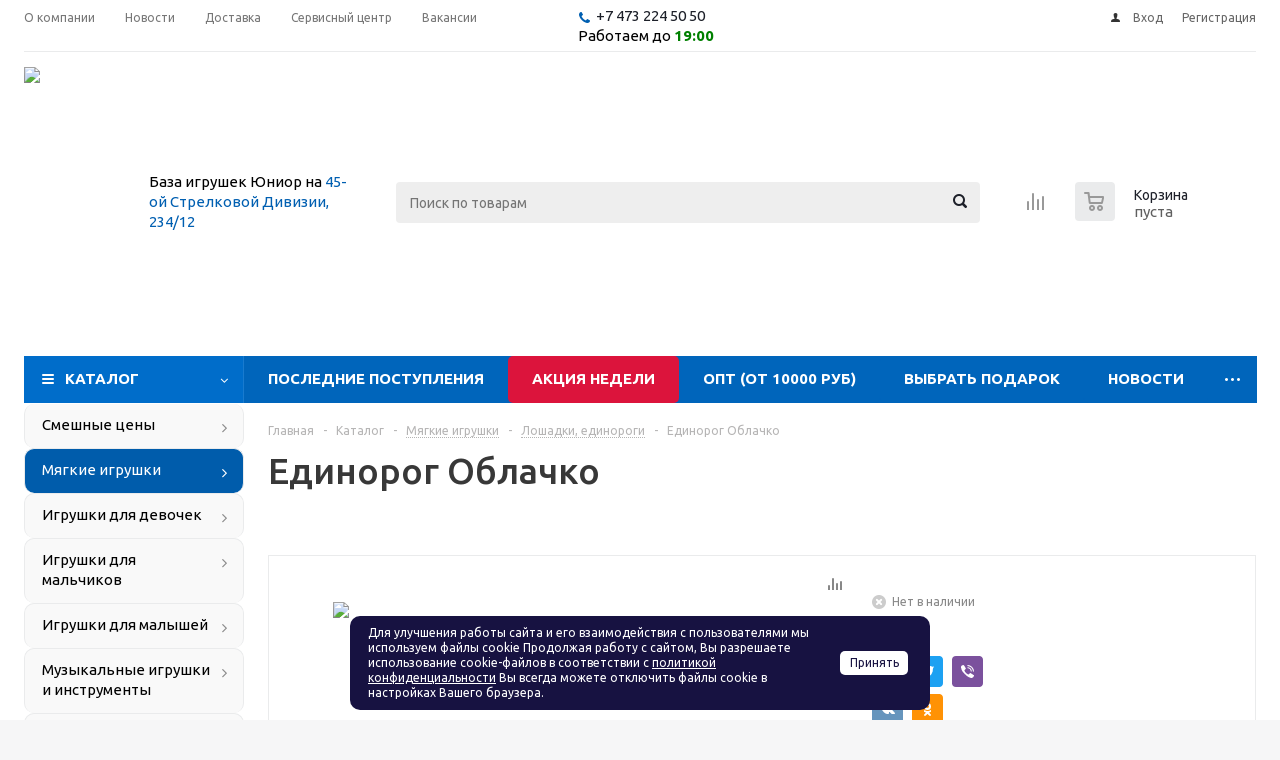

--- FILE ---
content_type: text/html; charset=UTF-8
request_url: https://xn--c1ajbhllahfyg4d.xn--p1ai/catalog/myagkie_igrushki/loshadki/191841/
body_size: 26632
content:
<!DOCTYPE html><html xml:lang="ru" lang="ru" xmlns="https://www.w3.org/1999/xhtml" ><head><title> Единорог Облачко купить на самой большой базе игрушек в Воронеже за 360 руб., код 4451754</title><meta name="viewport" content="initial-scale=1.0, width=device-width" /><meta name="HandheldFriendly" content="true" /><meta name="yes" content="yes" /><meta name="apple-mobile-web-app-status-bar-style" content="black" /><meta name="SKYPE_TOOLBAR" content="SKYPE_TOOLBAR_PARSER_COMPATIBLE" /><meta http-equiv="Content-Type" content="text/html; charset=UTF-8" /><meta name="keywords" content="Единорог Облачко купить, заказать единорог облачко, оптом, опт" /><meta name="description" content="Купить единорог облачко в розницу с самой большой базы игрушек в Воронеже. Оптовая цена 360 руб., фото, описание, характеристики, код 4451754. Скидка 5% за самовывоз онлайн-заказа. Оптовые цены на всё ко дню рождения ребёнка!" /><link rel="canonical" href="https://xn--c1ajbhllahfyg4d.xn--p1ai/catalog/myagkie_igrushki/loshadki/191841/" /><link href="/bitrix/js/main/core/css/core.css?15792969753963" rel="stylesheet" /><link href="/bitrix/js/ui/fonts/opensans/ui.font.opensans.css?15792969772003" rel="stylesheet" /><link href="/bitrix/js/main/popup/dist/main.popup.bundle.css?158096941126249" rel="stylesheet" /><link href="/bitrix/cache/css/s1/aspro_optimus/template_887b7d00c637dfd573a9484a60fbd9c0/template_887b7d00c637dfd573a9484a60fbd9c0_v1.css?1769538692627357" data-template-style="true" rel="stylesheet" /><link href="/bitrix/panel/main/popup.css?157929701623084" data-template-style="true" rel="stylesheet" /><script >if(!window.BX)window.BX={};if(!window.BX.message)window.BX.message=function(mess){if(typeof mess=='object') for(var i in mess) BX.message[i]=mess[i]; return true;};</script><script >(window.BX||top.BX).message({'JS_CORE_LOADING':'Загрузка...','JS_CORE_NO_DATA':'- Нет данных -','JS_CORE_WINDOW_CLOSE':'Закрыть','JS_CORE_WINDOW_EXPAND':'Развернуть','JS_CORE_WINDOW_NARROW':'Свернуть в окно','JS_CORE_WINDOW_SAVE':'Сохранить','JS_CORE_WINDOW_CANCEL':'Отменить','JS_CORE_WINDOW_CONTINUE':'Продолжить','JS_CORE_H':'ч','JS_CORE_M':'м','JS_CORE_S':'с','JSADM_AI_HIDE_EXTRA':'Скрыть лишние','JSADM_AI_ALL_NOTIF':'Показать все','JSADM_AUTH_REQ':'Требуется авторизация!','JS_CORE_WINDOW_AUTH':'Войти','JS_CORE_IMAGE_FULL':'Полный размер'});</script><script src="/bitrix/js/main/core/core.js?1580969411541056"></script><script>BX.setJSList(['/bitrix/js/main/core/core_ajax.js','/bitrix/js/main/core/core_promise.js','/bitrix/js/main/polyfill/promise/js/promise.js','/bitrix/js/main/loadext/loadext.js','/bitrix/js/main/loadext/extension.js','/bitrix/js/main/polyfill/promise/js/promise.js','/bitrix/js/main/polyfill/find/js/find.js','/bitrix/js/main/polyfill/includes/js/includes.js','/bitrix/js/main/polyfill/matches/js/matches.js','/bitrix/js/ui/polyfill/closest/js/closest.js','/bitrix/js/main/polyfill/fill/main.polyfill.fill.js','/bitrix/js/main/polyfill/find/js/find.js','/bitrix/js/main/polyfill/matches/js/matches.js','/bitrix/js/main/polyfill/core/dist/polyfill.bundle.js','/bitrix/js/main/polyfill/core/dist/polyfill.bundle.js','/bitrix/js/main/lazyload/dist/lazyload.bundle.js','/bitrix/js/main/polyfill/core/dist/polyfill.bundle.js','/bitrix/js/main/parambag/dist/parambag.bundle.js']);
BX.setCSSList(['/bitrix/js/main/lazyload/dist/lazyload.bundle.css','/bitrix/js/main/parambag/dist/parambag.bundle.css']);</script><script >(window.BX||top.BX).message({'LANGUAGE_ID':'ru','FORMAT_DATE':'DD.MM.YYYY','FORMAT_DATETIME':'DD.MM.YYYY HH:MI:SS','COOKIE_PREFIX':'UNIOR_SM','SERVER_TZ_OFFSET':'10800','SITE_ID':'s1','SITE_DIR':'/','USER_ID':'','SERVER_TIME':'1770120517','USER_TZ_OFFSET':'0','USER_TZ_AUTO':'Y','bitrix_sessid':'d3c21f798f7f37180011c8b8225f4c23'});</script><script src="/bitrix/cache/js/s1/aspro_optimus/kernel_main/kernel_main_v1.js?1730582914219714"></script><script src="https://use.fontawesome.com/2e55a3f78f.js"></script><script src="/bitrix/js/main/jquery/jquery-1.8.3.min.js?157929697593637"></script><script src="/bitrix/js/main/core/core_ls.js?157929697510430"></script><script src="/bitrix/js/main/ajax.js?157929697535509"></script><script src="/bitrix/js/main/popup/dist/main.popup.bundle.js?1580969411103713"></script><script src="/bitrix/js/currency/core_currency.js?15792969782459"></script><script src="/bitrix/js/yandex.metrika/script.js?16401676993119"></script><script >BX.setJSList(['/bitrix/js/main/session.js','/bitrix/js/main/core/core_fx.js','/bitrix/js/main/core/core_window.js','/bitrix/js/main/date/main.date.js','/bitrix/js/main/core/core_date.js','/bitrix/js/main/utils.js','/bitrix/templates/aspro_optimus/components/bitrix/catalog.element/main/script.js','/bitrix/templates/aspro_optimus/components/bitrix/catalog.bigdata.products/main_new/script.js','/bitrix/templates/aspro_optimus/js/jquery.actual.min.js','/bitrix/templates/aspro_optimus/js/jqModal.js','/bitrix/templates/aspro_optimus/js/jquery.fancybox.js','/bitrix/templates/aspro_optimus/js/jquery.history.js','/bitrix/templates/aspro_optimus/js/jquery.flexslider.js','/bitrix/templates/aspro_optimus/js/jquery.validate.min.js','/bitrix/templates/aspro_optimus/js/jquery.inputmask.bundle.min.js','/bitrix/templates/aspro_optimus/js/jquery.easing.1.3.js','/bitrix/templates/aspro_optimus/js/equalize.min.js','/bitrix/templates/aspro_optimus/js/jquery.alphanumeric.js','/bitrix/templates/aspro_optimus/js/jquery.cookie.js','/bitrix/templates/aspro_optimus/js/jquery.plugin.min.js','/bitrix/templates/aspro_optimus/js/jquery.countdown.min.js','/bitrix/templates/aspro_optimus/js/jquery.countdown-ru.js','/bitrix/templates/aspro_optimus/js/jquery.ikSelect.js','/bitrix/templates/aspro_optimus/js/sly.js','/bitrix/templates/aspro_optimus/js/equalize_ext.js','/bitrix/templates/aspro_optimus/js/jquery.dotdotdot.js','/bitrix/templates/aspro_optimus/js/main.js','/bitrix/components/bitrix/search.title/script.js','/bitrix/components/awz/cookies.sett/templates/.default/script.js','/bitrix/templates/aspro_optimus/js/custom.js']); </script><script >BX.setCSSList(['/bitrix/templates/aspro_optimus/css/jquery.fancybox.css','/bitrix/templates/aspro_optimus/css/styles.css','/bitrix/templates/aspro_optimus/ajax/ajax.css','/bitrix/components/awz/cookies.sett/templates/.default/style.css','/bitrix/templates/aspro_optimus/styles.css','/bitrix/templates/aspro_optimus/template_styles.css','/bitrix/templates/aspro_optimus/themes/navy/theme.css','/bitrix/templates/aspro_optimus/bg_color/light/bgcolors.css','/bitrix/templates/aspro_optimus/css/media.css','/bitrix/templates/aspro_optimus/css/print.css','/bitrix/templates/aspro_optimus/css/custom.css']); </script><script >(function () {
"use strict";
var counter = function ()
{
var cookie = (function (name) {
var parts = ("; " + document.cookie).split("; " + name + "=");
if (parts.length == 2) {
try {return JSON.parse(decodeURIComponent(parts.pop().split(";").shift()));}
catch (e) {}
}
})("BITRIX_CONVERSION_CONTEXT_s1");
if (cookie && cookie.EXPIRE >= BX.message("SERVER_TIME"))
return;
var request = new XMLHttpRequest();
request.open("POST", "/bitrix/tools/conversion/ajax_counter.php", true);
request.setRequestHeader("Content-type", "application/x-www-form-urlencoded");
request.send(
"SITE_ID="+encodeURIComponent("s1")+
"&sessid="+encodeURIComponent(BX.bitrix_sessid())+
"&HTTP_REFERER="+encodeURIComponent(document.referrer)
);
};
if (window.frameRequestStart === true)
BX.addCustomEvent("onFrameDataReceived", counter);
else
BX.ready(counter);
})();</script><!-- Yandex.Metrika counter --><script >(function (m, e, t, r, i, k, a) {
m[i] = m[i] || function () {
(m[i].a = m[i].a || []).push(arguments)
};
m[i].l = 1 * new Date();
k = e.createElement(t), a = e.getElementsByTagName(t)[0], k.async = 1, k.src = r, a.parentNode.insertBefore(k, a)
})
(window, document, "script", "https://mc.yandex.ru/metrika/tag.js", "ym");
ym("17518051", "init", {
clickmap: true,
trackLinks: true,
accurateTrackBounce: true,
webvisor: true,
ecommerce: "dataLayer",
params: {
__ym: {
"ymCmsPlugin": {
"cms": "1c-bitrix",
"cmsVersion": "20.0.600",
"pluginVersion": "1.0.0"
}
}
}
});</script><noscript><div><img src="https://mc.yandex.ru/watch/17518051"
style="position:absolute; left:-9999px;" alt=""/></div></noscript><!-- /Yandex.Metrika counter --><script>BX.message({'PHONE':'Телефон','SOCIAL':'Социальные сети','DESCRIPTION':'Описание магазина','ITEMS':'Товары','LOGO':'Логотип','REGISTER_INCLUDE_AREA':'Текст о регистрации','AUTH_INCLUDE_AREA':'Текст об авторизации','FRONT_IMG':'Изображение компании','EMPTY_CART':'пуста','CATALOG_VIEW_MORE':'... Показать все','CATALOG_VIEW_LESS':'... Свернуть','JS_REQUIRED':'Заполните это поле!','JS_FORMAT':'Неверный формат!','JS_FILE_EXT':'Недопустимое расширение файла!','JS_PASSWORD_COPY':'Пароли не совпадают!','JS_PASSWORD_LENGTH':'Минимум 6 символов!','JS_ERROR':'Неверно заполнено поле!','JS_FILE_SIZE':'Максимальный размер 5мб!','JS_FILE_BUTTON_NAME':'Выберите файл','JS_FILE_DEFAULT':'Файл не найден','JS_DATE':'Некорректная дата!','JS_RECAPTCHA_ERROR':'Пройдите проверку','JS_REQUIRED_LICENSES':'Согласитесь с условиями!','FANCY_CLOSE':'Закрыть','FANCY_NEXT':'Следующий','FANCY_PREV':'Предыдущий','TOP_AUTH_REGISTER':'Регистрация','CALLBACK':'Заказать звонок','UNTIL_AKC':'До конца акции','TITLE_QUANTITY_BLOCK':'Остаток','TITLE_QUANTITY':'штук','TOTAL_SUMM_ITEM':'Общая стоимость ','RECAPTCHA_TEXT':'Подтвердите, что вы не робот','SUBSCRIBE_SUCCESS':'Вы успешно подписались','COUNTDOWN_SEC':'сек.','COUNTDOWN_MIN':'мин.','COUNTDOWN_HOUR':'час.','COUNTDOWN_DAY0':'дней','COUNTDOWN_DAY1':'день','COUNTDOWN_DAY2':'дня','COUNTDOWN_WEAK0':'Недель','COUNTDOWN_WEAK1':'Неделя','COUNTDOWN_WEAK2':'Недели','COUNTDOWN_MONTH0':'Месяцев','COUNTDOWN_MONTH1':'Месяц','COUNTDOWN_MONTH2':'Месяца','COUNTDOWN_YEAR0':'Лет','COUNTDOWN_YEAR1':'Год','COUNTDOWN_YEAR2':'Года','CATALOG_PARTIAL_BASKET_PROPERTIES_ERROR':'Заполнены не все свойства у добавляемого товара','CATALOG_EMPTY_BASKET_PROPERTIES_ERROR':'Выберите свойства товара, добавляемые в корзину в параметрах компонента','CATALOG_ELEMENT_NOT_FOUND':'Элемент не найден','ERROR_ADD2BASKET':'Ошибка добавления товара в корзину','CATALOG_SUCCESSFUL_ADD_TO_BASKET':'Успешное добавление товара в корзину','ERROR_BASKET_TITLE':'Ошибка корзины','ERROR_BASKET_PROP_TITLE':'Выберите свойства, добавляемые в корзину','ERROR_BASKET_BUTTON':'Выбрать','BASKET_TOP':'Корзина в шапке','ERROR_ADD_DELAY_ITEM':'Ошибка отложенной корзины','VIEWED_TITLE':'Ранее вы смотрели','VIEWED_BEFORE':'Ранее вы смотрели','BEST_TITLE':'Лучшие предложения','CT_BST_SEARCH_BUTTON':'Поиск','CT_BST_SEARCH2_BUTTON':'Найти','BASKET_PRINT_BUTTON':'Распечатать','BASKET_CLEAR_ALL_BUTTON':'Очистить','BASKET_QUICK_ORDER_BUTTON':'Быстрый заказ','BASKET_CONTINUE_BUTTON':'Продолжить покупки','BASKET_ORDER_BUTTON':'Оформить заказ','SHARE_BUTTON':'Поделиться','BASKET_CHANGE_TITLE':'Ваш заказ','BASKET_CHANGE_LINK':'Изменить','FROM':'от','TITLE_BLOCK_VIEWED_NAME':'Ранее вы смотрели','T_BASKET':'Корзина заказа','FILTER_EXPAND_VALUES':'Показать все','FILTER_HIDE_VALUES':'Свернуть','FULL_ORDER':'Полный заказ','ITEM_ECONOMY':'Экономия','JS_FORMAT_ORDER':'имеет неверный формат'})</script><link rel="shortcut icon" href="/favicon.ico?1706773738" type="image/x-icon" /><link rel="apple-touch-icon" sizes="180x180" href="/upload/aspro.optimus/a19/a1968a992a10f2c50443f12fde1e90c0.png" /><meta property="og:description" content="Купить единорог облачко в розницу с самой большой базы игрушек в Воронеже. Оптовая цена 360 руб., фото, описание, характеристики, код 4451754. Скидка 5% за самовывоз онлайн-заказа. Оптовые цены на всё ко дню рождения ребёнка!" /><meta property="og:image" content="/upload/iblock/2b7/2b753bda7db0b5b8fa922d8248c3e5f8.jpg" /><link rel="image_src" href="/upload/iblock/2b7/2b753bda7db0b5b8fa922d8248c3e5f8.jpg" /><meta property="og:title" content=" Единорог Облачко купить на самой большой базе игрушек в Воронеже за 360 руб., код 4451754" /><meta property="og:type" content="website" /><meta property="og:url" content="/catalog/myagkie_igrushki/loshadki/191841/" /><!-- dev2fun module opengraph --><meta property="og:title" content=" Единорог Облачко купить на самой большой базе игрушек в Воронеже за 360 руб., код 4451754"/><meta property="og:description" content="Купить единорог облачко в розницу с самой большой базы игрушек в Воронеже. Оптовая цена 360 руб., фото, описание, характеристики, код 4451754. Скидка 5% за само..."/><meta property="og:url" content="https://xn--c1ajbhllahfyg4d.xn--p1ai/catalog/myagkie_igrushki/loshadki/191841/"/><meta property="og:type" content="website"/><meta property="og:site_name" content="Оптово-розничная база игрушек Юниор"/><!-- /dev2fun module opengraph --><script>window.dataLayer = window.dataLayer || [];</script><script src="/bitrix/cache/js/s1/aspro_optimus/template_dfcc46eeeb655ad356739eed4a675862/template_dfcc46eeeb655ad356739eed4a675862_v1.js?1751893696511992"></script><script src="/bitrix/cache/js/s1/aspro_optimus/page_e6602097233129ff479f5c0f2cd8dfa6/page_e6602097233129ff479f5c0f2cd8dfa6_v1.js?1730562509144412"></script><!--[if gte IE 9]><style >.basket_button, .button30, .icon {filter: none;}</style><![endif]--><link href='https://fonts.googleapis.com/css?family=Ubuntu:400,500,700,400italic&subset=latin,cyrillic&display=swap' rel='stylesheet' ></head><body id="main"><div></div><div id="panel"></div><script >BX.message({'MIN_ORDER_PRICE_TEXT':'<b>Минимальная сумма заказа #PRICE#<\/b><br/>Пожалуйста, добавьте еще товаров в корзину'});
var arOptimusOptions = ({
"SITE_DIR" : "/",
"SITE_ID" : "s1",
"FORM" : ({
"ASK_FORM_ID" : "ASK",
"SERVICES_FORM_ID" : "SERVICES",
"FEEDBACK_FORM_ID" : "FEEDBACK",
"CALLBACK_FORM_ID" : "CALLBACK",
"RESUME_FORM_ID" : "RESUME",
"TOORDER_FORM_ID" : "TOORDER"
}),
"PAGES" : ({
"FRONT_PAGE" : "",
"BASKET_PAGE" : "",
"ORDER_PAGE" : "",
"PERSONAL_PAGE" : "",
"CATALOG_PAGE" : "1"
}),
"PRICES" : ({
"MIN_PRICE" : "0",
}),
"THEME" : ({
"THEME_SWITCHER" : "n",
"COLOR_THEME" : "navy",
"CUSTOM_COLOR_THEME" : "01b300",
"LOGO_IMAGE" : "/upload/aspro.optimus/19a/19a2a749f5ed68d2dbe7de7e63ea6c20.png",
"FAVICON_IMAGE" : "/favicon.ico?1706773738",
"APPLE_TOUCH_ICON_IMAGE" : "/upload/aspro.optimus/a19/a1968a992a10f2c50443f12fde1e90c0.png",
"BANNER_WIDTH" : "",
"BANNER_ANIMATIONTYPE" : "FADE",
"BANNER_SLIDESSHOWSPEED" : "6000",
"BANNER_ANIMATIONSPEED" : "600",
"HEAD" : ({
"VALUE" : "",
"MENU" : "",
"MENU_COLOR" : "",
"HEAD_COLOR" : "",
}),
"BASKET" : "normal",
"STORES" : "",
"STORES_SOURCE" : "iblock",
"TYPE_SKU" : "type_1",
"TYPE_VIEW_FILTER" : "vertical",
"SHOW_BASKET_ONADDTOCART" : "N",
"SHOW_BASKET_PRINT" : "N",
"SHOW_ONECLICKBUY_ON_BASKET_PAGE" : "N",
"PHONE_MASK" : "8 (999) 999-99-99",
"VALIDATE_PHONE_MASK" : "^[8] [(][0-7,9]{1}[0-9]{2}[)] [0-9]{3}[-][0-9]{2}[-][0-9]{2}$",
"SCROLLTOTOP_TYPE" : "ROUND_GREY",
"SCROLLTOTOP_POSITION" : "PADDING",
"MENU_POSITION" : "line",
"SHOW_LICENCE" : "N",
"LICENCE_CHECKED" : "N",
"DISCOUNT_PRICE" : "",
"DETAIL_PICTURE_MODE" : "POPUP",
"SHOW_TOTAL_SUMM" : "N",
"CHANGE_TITLE_ITEM" : "N",
}),
"COUNTERS":({
"YANDEX_COUNTER" : "704",
"YANDEX_ECOMERCE" : "N",
"USE_YA_COUNTER" : "Y",
"YA_COUNTER_ID" : "17518051",
"USE_FORMS_GOALS" : "SINGLE",
"USE_BASKET_GOALS" : "Y",
"USE_1CLICK_GOALS" : "N",
"USE_FASTORDER_GOALS" : "Y",
"USE_FULLORDER_GOALS" : "Y",
"USE_DEBUG_GOALS" : "N",
"GOOGLE_COUNTER" : "0",
"GOOGLE_ECOMERCE" : "N",
"TYPE":{
"ONE_CLICK":"Покупка в 1 клик",
"QUICK_ORDER":"Быстрый заказ",
},
"GOOGLE_EVENTS":{
"ADD2BASKET": "addToCart",
"REMOVE_BASKET": "removeFromCart",
"CHECKOUT_ORDER": "checkout",
}
}),
"JS_ITEM_CLICK":({
"precision" : 6,
"precisionFactor" : Math.pow(10,6)
})
});
$(document).ready(function(){
$.extend( $.validator.messages, {
required: BX.message('JS_REQUIRED'),
email: BX.message('JS_FORMAT'),
equalTo: BX.message('JS_PASSWORD_COPY'),
minlength: BX.message('JS_PASSWORD_LENGTH'),
remote: BX.message('JS_ERROR')
});
$.validator.addMethod(
'regexp', function( value, element, regexp ){
var re = new RegExp( regexp );
return this.optional( element ) || re.test( value );
},
BX.message('JS_FORMAT')
);
$.validator.addMethod(
'filesize', function( value, element, param ){
return this.optional( element ) || ( element.files[0].size <= param )
},
BX.message('JS_FILE_SIZE')
);
$.validator.addMethod(
'date', function( value, element, param ) {
var status = false;
if(!value || value.length <= 0){
status = false;
}
else{
// html5 date allways yyyy-mm-dd
var re = new RegExp('^([0-9]{4})(.)([0-9]{2})(.)([0-9]{2})$');
var matches = re.exec(value);
if(matches){
var composedDate = new Date(matches[1], (matches[3] - 1), matches[5]);
status = ((composedDate.getMonth() == (matches[3] - 1)) && (composedDate.getDate() == matches[5]) && (composedDate.getFullYear() == matches[1]));
}
else{
// firefox
var re = new RegExp('^([0-9]{2})(.)([0-9]{2})(.)([0-9]{4})$');
var matches = re.exec(value);
if(matches){
var composedDate = new Date(matches[5], (matches[3] - 1), matches[1]);
status = ((composedDate.getMonth() == (matches[3] - 1)) && (composedDate.getDate() == matches[1]) && (composedDate.getFullYear() == matches[5]));
}
}
}
return status;
}, BX.message('JS_DATE')
);
$.validator.addMethod(
'extension', function(value, element, param){
param = typeof param === 'string' ? param.replace(/,/g, '|') : 'png|jpe?g|gif';
return this.optional(element) || value.match(new RegExp('.(' + param + ')$', 'i'));
}, BX.message('JS_FILE_EXT')
);
$.validator.addMethod(
'captcha', function( value, element, params ){
return $.validator.methods.remote.call(this, value, element,{
url: arOptimusOptions['SITE_DIR'] + 'ajax/check-captcha.php',
type: 'post',
data:{
captcha_word: value,
captcha_sid: function(){
return $(element).closest('form').find('input[name="captcha_sid"]').val();
}
}
});
},
BX.message('JS_ERROR')
);
$.validator.addMethod(
'recaptcha', function(value, element, param){
var id = $(element).closest('form').find('.g-recaptcha').attr('data-widgetid');
if(typeof id !== 'undefined'){
return grecaptcha.getResponse(id) != '';
}
else{
return true;
}
}, BX.message('JS_RECAPTCHA_ERROR')
);
$.validator.addClassRules({
'phone':{
regexp: arOptimusOptions['THEME']['VALIDATE_PHONE_MASK']
},
'confirm_password':{
equalTo: 'input[name="REGISTER\[PASSWORD\]"]',
minlength: 6
},
'password':{
minlength: 6
},
'inputfile':{
extension: arOptimusOptions['THEME']['VALIDATE_FILE_EXT'],
filesize: 5000000
},
'captcha':{
captcha: ''
},
'recaptcha':{
recaptcha: ''
}
});
if(arOptimusOptions['THEME']['PHONE_MASK']){
$('input.phone').inputmask('mask', {'mask': arOptimusOptions['THEME']['PHONE_MASK']});
}
jqmEd('feedback', arOptimusOptions['FORM']['FEEDBACK_FORM_ID']);
jqmEd('ask', arOptimusOptions['FORM']['ASK_FORM_ID'], '.ask_btn');
jqmEd('services', arOptimusOptions['FORM']['SERVICES_FORM_ID'], '.services_btn','','.services_btn');
if($('.resume_send').length){
$('.resume_send').live('click', function(e){
$("body").append("<span class='resume_send_wr' style='display:none;'></span>");
jqmEd('resume', arOptimusOptions['FORM']['RESUME_FORM_ID'], '.resume_send_wr','', this);
$("body .resume_send_wr").click();
$("body .resume_send_wr").remove();
})
}
jqmEd('callback', arOptimusOptions['FORM']['CALLBACK_FORM_ID'], '.callback_btn');
});</script><div class="wrapper catalog_page basket_normal colored banner_auto"><div class="header_wrap "><div class="top-h-row"><div class="wrapper_inner"><div class="top_inner"><div class="content_menu"><ul class="menu topest"><li ><a href="/company/" title="О компании"><span>О компании</span></a></li><li ><a href="/company/news/" title="Новости"><span>Новости</span></a></li><li ><a href="/help/delivery/" title="Доставка"><span>Доставка</span></a></li><li ><a href="/info/articles/2024/servisnyy_tsentr_po_remontu_i_obsluzhivaniyu_igrushek_i_tovarov_dlya_detey/" title="Сервисный центр"><span>Сервисный центр</span></a></li><li ><a href="/company/jobs/" title="Вакансии"><span>Вакансии</span></a></li><li class="more hidden"><span>...</span><ul class="dropdown"></ul></li></ul></div><div class="phones"><div class="phone_block"><span class="phone_wrap"><span class="icons fa fa-phone"></span><span class="phone_text"><a href="tel:+74732245050" rel="nofollow">+7 473 224 50 50</a></span><br>Работаем до <b style='color:green;'>19:00</b></span><!--span class="order_wrap_btn"><span class="callback_btn">Заказать звонок</span></span--></div></div><div class="h-user-block" id="personal_block"><form id="auth_params" action="/ajax/show_personal_block.php"><input type="hidden" name="REGISTER_URL" value="/auth/registration/" /><input type="hidden" name="FORGOT_PASSWORD_URL" value="/auth/forgot-password/" /><input type="hidden" name="PROFILE_URL" value="/personal/" /><input type="hidden" name="SHOW_ERRORS" value="Y" /></form><!--'start_frame_cache_iIjGFB'--><div class="module-enter no-have-user"><!--noindex--><a class="avtorization-call icon" rel="nofollow" href="/auth/"><span>Вход</span></a><a class="register" rel="nofollow" href="/auth/registration/"><span>Регистрация</span></a><!--/noindex--></div><!--'end_frame_cache_iIjGFB'--></div><div class="clearfix"></div></div></div></div><header id="header"><div class="wrapper_inner"><div class="top_br"></div><table class="middle-h-row"><tr><td class="logo_wrapp"><div class="logo nofill_y"><a href="/"><img src="/upload/aspro.optimus/19a/19a2a749f5ed68d2dbe7de7e63ea6c20.png" alt="Оптово-розничная база игрушек Юниор" title="Оптово-розничная база игрушек Юниор" /></a></div></td><td class="text_wrapp"><div class="slogan">База игрушек Юниор на <a href="https://yandex.ru/maps/193/voronezh/?from=mapframe&ll=39.132691%2C51.695894&mode=routes&rtext=~51.695894%2C39.132691&rtt=auto&ruri=~&z=14">45-ой Стрелковой Дивизии, 234/12</a></div></td><td class="center_block"><div class="search"><div id="title-search" class="stitle_form"><form action="/catalog/"><div class="form-control1 bg"><input id="title-searchs-input" type="text" name="q" value="" size="40" class="text small_block" maxlength="100" autocomplete="off" placeholder="Поиск по товарам" /><input name="s" type="submit" value="Поиск" class="button icon" /></div></form></div><!--script >var jsControl = new JCTitleSearch({
//'WAIT_IMAGE': '/bitrix/themes/.default/images/wait.gif',
'AJAX_PAGE' : '/catalog/myagkie_igrushki/loshadki/191841/',
'CONTAINER_ID': 'title-search',
'INPUT_ID': 'title-searchs-input',
'MIN_QUERY_LEN': 2
});
$("#title-searchs-input").focus(function() { $(this).parents("form").find("button[type='submit']").addClass("hover"); });
$("#title-searchs-input").blur(function() { $(this).parents("form").find("button[type='submit']").removeClass("hover"); });</script--></div></td><td class="basket_wrapp"><div class="wrapp_all_icons"><div class="header-compare-block icon_block iblock" id="compare_line" ><!--'start_frame_cache_header-compare-block'--><!--noindex--><div class="wraps_icon_block "><a href="/catalog/compare.php" class="link" title="Список сравниваемых товаров"></a></div><div class="clearfix"></div><!--/noindex--><!--'end_frame_cache_header-compare-block'--></div><div class="header-cart" id="basket_line"><div class="basket_fly"><div class="opener"><div title="" data-type="AnDelCanBuy" class="basket_count small clicked empty"><a href="/basket/"></a><div class="wraps_icon_block basket"><div class="count empty_items"><span><span class="items"><span>0</span></span></span></div></div></div><div title="" data-type="DelDelCanBuy" class="wish_count small clicked empty"><a href="/basket/"></a><div class="wraps_icon_block delay"><div class="count empty_items"><span><span class="items"><span>0</span></span></span></div></div></div><div title="Сравнение товаров" class="compare_count small"><a href="/catalog/compare.php"></a><div id="compare_fly" class="wraps_icon_block compare"><div class="count empty_items"><span><span class="items"><span>0</span></span></span></div></div></div><div title="Вход\регистрация" class="user_block small"><a href="/auth/"></a><div class="wraps_icon_block no_img user_reg"></div></div></div><div class="basket_sort"><span class="basket_title">Корзина заказа</span></div></div><!--'start_frame_cache_header-cart'--><div class="basket_normal cart empty_cart "><!--noindex--><!--div class="wraps_icon_block delay "><a href="/basket/#delayed" class="link" style="display: none;" title="Список отложенных товаров"></a></div--><div class="basket_block f-left"><a href="/basket/" class="link" title="Список товаров в корзине"></a><div class="wraps_icon_block basket "><a href="/basket/" class="link" title="Список товаров в корзине"></a><div class="count"><span><div class="items"><a href="/basket/">0</a></div></span></div></div><div class="text f-left"><div class="title">Корзина</div><div class="value">пуста </div></div><div class="card_popup_frame popup"><div class="basket_popup_wrapper"><div class="basket_popup_wrapp" ><div class="cart_wrapper" ><table class="cart_shell" width="100%" border="0"><tbody></tbody></table></div><div class="basket_empty clearfix"><table cellspacing="0" cellpadding="0" border="0" width="100%"><tr><td class="image"><div></div></td><td class="description"><div class="basket_empty_subtitle">К сожалению, ваша корзина пуста.</div><div class="basket_empty_description">Исправить это недоразумение очень просто:<br />выберите в каталоге интересующий товар и нажмите кнопку &laquo;В корзину&raquo;.</div></td></tr></table></div><div class="total_wrapp clearfix"><div class="total"><span>Общая сумма:</span><span class="price">0 руб.</span><div class="clearfix"></div></div><input type="hidden" name="total_price" value="0" /><input type="hidden" name="total_count" value="0" /><input type="hidden" name="delay_count" value="0" /><div class="but_row1"><a href="/basket/" class="button short"><span class="text">Перейти в корзину</span></a></div></div><input id="top_basket_params" type="hidden" name="PARAMS" value='a%3A53%3A%7Bs%3A14%3A%22PATH_TO_BASKET%22%3Bs%3A8%3A%22%2Fbasket%2F%22%3Bs%3A13%3A%22PATH_TO_ORDER%22%3Bs%3A7%3A%22%2Forder%2F%22%3Bs%3A10%3A%22SHOW_DELAY%22%3Bs%3A1%3A%22N%22%3Bs%3A13%3A%22SHOW_PRODUCTS%22%3Bs%3A1%3A%22Y%22%3Bs%3A17%3A%22SHOW_EMPTY_VALUES%22%3Bs%3A1%3A%22N%22%3Bs%3A13%3A%22SHOW_NOTAVAIL%22%3Bs%3A1%3A%22N%22%3Bs%3A14%3A%22SHOW_SUBSCRIBE%22%3Bs%3A1%3A%22N%22%3Bs%3A10%3A%22SHOW_IMAGE%22%3Bs%3A1%3A%22Y%22%3Bs%3A10%3A%22SHOW_PRICE%22%3Bs%3A1%3A%22Y%22%3Bs%3A12%3A%22SHOW_SUMMARY%22%3Bs%3A1%3A%22Y%22%3Bs%3A17%3A%22SHOW_NUM_PRODUCTS%22%3Bs%3A1%3A%22Y%22%3Bs%3A16%3A%22SHOW_TOTAL_PRICE%22%3Bs%3A1%3A%22Y%22%3Bs%3A20%3A%22HIDE_ON_BASKET_PAGES%22%3Bs%3A1%3A%22N%22%3Bs%3A10%3A%22CACHE_TYPE%22%3Bs%3A1%3A%22A%22%3Bs%3A18%3A%22SHOW_PERSONAL_LINK%22%3Bs%3A1%3A%22N%22%3Bs%3A16%3A%22PATH_TO_PERSONAL%22%3Bs%3A10%3A%22%2Fpersonal%2F%22%3Bs%3A11%3A%22SHOW_AUTHOR%22%3Bs%3A1%3A%22N%22%3Bs%3A17%3A%22SHOW_REGISTRATION%22%3Bs%3A1%3A%22N%22%3Bs%3A16%3A%22PATH_TO_REGISTER%22%3Bs%3A7%3A%22%2Flogin%2F%22%3Bs%3A17%3A%22PATH_TO_AUTHORIZE%22%3Bs%3A7%3A%22%2Flogin%2F%22%3Bs%3A15%3A%22PATH_TO_PROFILE%22%3Bs%3A10%3A%22%2Fpersonal%2F%22%3Bs%3A14%3A%22POSITION_FIXED%22%3Bs%3A1%3A%22N%22%3Bs%3A17%3A%22POSITION_VERTICAL%22%3Bs%3A3%3A%22top%22%3Bs%3A19%3A%22POSITION_HORIZONTAL%22%3Bs%3A5%3A%22right%22%3Bs%3A14%3A%22MAX_IMAGE_SIZE%22%3Bi%3A70%3Bs%3A4%3A%22AJAX%22%3Bs%3A1%3A%22N%22%3Bs%3A15%3A%22%7EPATH_TO_BASKET%22%3Bs%3A8%3A%22%2Fbasket%2F%22%3Bs%3A14%3A%22%7EPATH_TO_ORDER%22%3Bs%3A7%3A%22%2Forder%2F%22%3Bs%3A11%3A%22%7ESHOW_DELAY%22%3Bs%3A1%3A%22N%22%3Bs%3A14%3A%22%7ESHOW_PRODUCTS%22%3Bs%3A1%3A%22Y%22%3Bs%3A18%3A%22%7ESHOW_EMPTY_VALUES%22%3Bs%3A1%3A%22N%22%3Bs%3A14%3A%22%7ESHOW_NOTAVAIL%22%3Bs%3A1%3A%22N%22%3Bs%3A15%3A%22%7ESHOW_SUBSCRIBE%22%3Bs%3A1%3A%22N%22%3Bs%3A11%3A%22%7ESHOW_IMAGE%22%3Bs%3A1%3A%22Y%22%3Bs%3A11%3A%22%7ESHOW_PRICE%22%3Bs%3A1%3A%22Y%22%3Bs%3A13%3A%22%7ESHOW_SUMMARY%22%3Bs%3A1%3A%22Y%22%3Bs%3A18%3A%22%7ESHOW_NUM_PRODUCTS%22%3Bs%3A1%3A%22Y%22%3Bs%3A17%3A%22%7ESHOW_TOTAL_PRICE%22%3Bs%3A1%3A%22Y%22%3Bs%3A21%3A%22%7EHIDE_ON_BASKET_PAGES%22%3Bs%3A1%3A%22N%22%3Bs%3A11%3A%22%7ECACHE_TYPE%22%3Bs%3A1%3A%22A%22%3Bs%3A19%3A%22%7ESHOW_PERSONAL_LINK%22%3Bs%3A1%3A%22N%22%3Bs%3A17%3A%22%7EPATH_TO_PERSONAL%22%3Bs%3A10%3A%22%2Fpersonal%2F%22%3Bs%3A12%3A%22%7ESHOW_AUTHOR%22%3Bs%3A1%3A%22N%22%3Bs%3A18%3A%22%7ESHOW_REGISTRATION%22%3Bs%3A1%3A%22N%22%3Bs%3A17%3A%22%7EPATH_TO_REGISTER%22%3Bs%3A7%3A%22%2Flogin%2F%22%3Bs%3A18%3A%22%7EPATH_TO_AUTHORIZE%22%3Bs%3A7%3A%22%2Flogin%2F%22%3Bs%3A16%3A%22%7EPATH_TO_PROFILE%22%3Bs%3A10%3A%22%2Fpersonal%2F%22%3Bs%3A15%3A%22%7EPOSITION_FIXED%22%3Bs%3A1%3A%22N%22%3Bs%3A18%3A%22%7EPOSITION_VERTICAL%22%3Bs%3A3%3A%22top%22%3Bs%3A20%3A%22%7EPOSITION_HORIZONTAL%22%3Bs%3A5%3A%22right%22%3Bs%3A15%3A%22%7EMAX_IMAGE_SIZE%22%3Bi%3A70%3Bs%3A5%3A%22%7EAJAX%22%3Bs%3A1%3A%22N%22%3Bs%3A6%3A%22cartId%22%3Bs%3A10%3A%22bx_basket1%22%3B%7D' /></div></div></div></div><script >$('.card_popup_frame').ready(function(){
$('.card_popup_frame span.remove').click(function(e){
e.preventDefault();
if(!$(this).is(".disabled")){
var row = $(this).parents("tr").first();
row.fadeTo(100 , 0.05, function() {});
delFromBasketCounter($(this).closest('tr').attr('catalog-product-id'));
reloadTopBasket('del', $('#basket_line'), 200, 2000, 'N', $(this));
markProductRemoveBasket($(this).closest('.catalog_item').attr('catalog-product-id'));
}
});
});</script></div><script >$(document).ready(function() {
$.ajax({
url: arOptimusOptions['SITE_DIR'] + 'ajax/show_basket_top.php',
type: 'post',
success: function(html){
$('#basket_line').html(html);
$('.header-compare-block').css({'opacity':'1'});
}
});
});</script><!--'end_frame_cache_header-cart'--></div></div><div class="clearfix"></div></td></tr></table></div><div class="catalog_menu menu_colored"><div class="wrapper_inner"><div class="wrapper_middle_menu wrap_menu"><ul class="menu adaptive"><li class="menu_opener"><div class="text">Меню </div></li></ul><div class="catalog_menu_ext"><ul class="menu top menu_top_block catalogfirst"><li class="catalog icons_fa has-child current"><a class="parent" href="/catalog/" title="Каталог">Каталог</a><ul class="dropdown"><li class="full has-child m_line v_"><a class="icons_fa parent" href="/catalog/smeshnye_tseny/" title="Смешные цены">Смешные цены<div class="toggle_block"></div></a></li><li class="full has-child current opened m_line v_"><a class="icons_fa parent" href="/catalog/myagkie_igrushki/" title="Мягкие игрушки">Мягкие игрушки<div class="toggle_block"></div></a></li><li class="full has-child m_line v_"><a class="icons_fa parent" href="/catalog/igrushki_dlya_devochek/" title="Игрушки для девочек">Игрушки для девочек<div class="toggle_block"></div></a></li><li class="full has-child m_line v_"><a class="icons_fa parent" href="/catalog/igrushki_dlya_malchikov/" title="Игрушки для мальчиков">Игрушки для мальчиков<div class="toggle_block"></div></a></li><li class="full has-child m_line v_"><a class="icons_fa parent" href="/catalog/igrushki_dlya_detey_do_3_kh_let/" title="Игрушки для малышей">Игрушки для малышей<div class="toggle_block"></div></a></li><li class="full has-child m_line v_"><a class="icons_fa parent" href="/catalog/detskie_muzykalnye_instrumenty/" title="Музыкальные игрушки и инструменты">Музыкальные игрушки и инструменты<div class="toggle_block"></div></a></li><li class="full has-child m_line v_"><a class="icons_fa parent" href="/catalog/konstruktory/" title="Конструкторы">Конструкторы<div class="toggle_block"></div></a></li><li class="full has-child m_line v_"><a class="icons_fa parent" href="/catalog/sport_i_aktivnyy_otdykh/" title="Спорт и активный отдых">Спорт и активный отдых<div class="toggle_block"></div></a></li><li class="full has-child m_line v_"><a class="icons_fa parent" href="/catalog/razvivayushchie_i_obuchayushchie_igrushki/" title="Развивающие и обучающие игрушки">Развивающие и обучающие игрушки<div class="toggle_block"></div></a></li><li class="full has-child m_line v_"><a class="icons_fa parent" href="/catalog/igrovye_nabory_i_figurki/" title="Игровые наборы и фигурки">Игровые наборы и фигурки<div class="toggle_block"></div></a></li><li class="full has-child m_line v_"><a class="icons_fa parent" href="/catalog/detskiy_transport/" title="Детский транспорт">Детский транспорт<div class="toggle_block"></div></a></li><li class="full has-child m_line v_"><a class="icons_fa parent" href="/catalog/pazly/" title="Пазлы">Пазлы<div class="toggle_block"></div></a></li><li class="full has-child m_line v_"><a class="icons_fa parent" href="/catalog/tovary_dlya_novorozhdennykh/" title="Товары для новорожденных">Товары для новорожденных<div class="toggle_block"></div></a></li><li class="full has-child m_line v_"><a class="icons_fa parent" href="/catalog/tvorchestvo_i_khobbi/" title="Творчество и хобби">Творчество и хобби<div class="toggle_block"></div></a></li><li class="full m_line v_"><a class="icons_fa " href="/catalog/komplekty_mebeli/" title="Комплекты мебели">Комплекты мебели<div class="toggle_block"></div></a></li><li class="full has-child m_line v_"><a class="icons_fa parent" href="/catalog/knigi_i_kantselyariya/" title="Книги и канцелярия">Книги и канцелярия<div class="toggle_block"></div></a></li><li class="full has-child m_line v_"><a class="icons_fa parent" href="/catalog/tovary_dlya_prazdnikov_i_razvlecheniy/" title="Товары для праздников и развлечений">Товары для праздников и развлечений<div class="toggle_block"></div></a></li><li class="full m_line v_"><a class="icons_fa " href="/catalog/sumki_ryukzaki_zonty/" title="Рюкзаки, зонты, дождевики">Рюкзаки, зонты, дождевики<div class="toggle_block"></div></a></li><li class="full m_line v_"><a class="icons_fa " href="/catalog/elementy_pitaniya/" title="Элементы питания">Элементы питания<div class="toggle_block"></div></a></li></ul></li></ul></div><div class="inc_menu"><ul class="menu top menu_top_block catalogfirst visible_on_ready"><li class=" " style="border-radius: 5px;"><a class="" href="/last/" title="Последние поступления">Последние поступления</a></li><li class=" " style="background:crimson;border-radius: 5px;"><a class="" href="/last/aktsiya-nedeli-3-9-fevralya/" title="Акция недели">Акция недели</a></li><li class=" " style="border-radius: 5px;"><a class="" href="/auth/registration/" title="Опт (от 10000 руб)">Опт (от 10000 руб)</a></li><li class=" " style="border-radius: 5px;"><a class="" href="/info/articles/2020/gde_zhivut_igrushki/" title="Выбрать подарок">Выбрать подарок</a></li><li class=" " style="border-radius: 5px;"><a class="" href="/company/news/" title="Новости">Новости</a></li><li class=" " style="border-radius: 5px;"><a class="" href="/help/skidki/" title="Скидки">Скидки</a></li><li class=" " style="border-radius: 5px;"><a class="" href="/contacts/" title="Контакты">Контакты</a></li><li class="more"><a href="javascript:;" rel="nofollow"></a><ul class="dropdown"></ul></li></ul></div></div></div></div></header></div><div class="wraps" id="content"><div class="wrapper_inner "><div class="left_block"><div class="menu_top_block catalog_block"><ul class="menu dropdown"><li class="full has-child m_line v_"><a class="icons_fa parent" href="/catalog/smeshnye_tseny/" title="Смешные цены">Смешные цены<div class="toggle_block"></div></a></li><li class="full has-child current opened m_line v_"><a class="icons_fa parent" href="/catalog/myagkie_igrushki/" title="Мягкие игрушки">Мягкие игрушки<div class="toggle_block"></div></a></li><li class="full has-child m_line v_"><a class="icons_fa parent" href="/catalog/igrushki_dlya_devochek/" title="Игрушки для девочек">Игрушки для девочек<div class="toggle_block"></div></a></li><li class="full has-child m_line v_"><a class="icons_fa parent" href="/catalog/igrushki_dlya_malchikov/" title="Игрушки для мальчиков">Игрушки для мальчиков<div class="toggle_block"></div></a></li><li class="full has-child m_line v_"><a class="icons_fa parent" href="/catalog/igrushki_dlya_detey_do_3_kh_let/" title="Игрушки для малышей">Игрушки для малышей<div class="toggle_block"></div></a></li><li class="full has-child m_line v_"><a class="icons_fa parent" href="/catalog/detskie_muzykalnye_instrumenty/" title="Музыкальные игрушки и инструменты">Музыкальные игрушки и инструменты<div class="toggle_block"></div></a></li><li class="full has-child m_line v_"><a class="icons_fa parent" href="/catalog/konstruktory/" title="Конструкторы">Конструкторы<div class="toggle_block"></div></a></li><li class="full has-child m_line v_"><a class="icons_fa parent" href="/catalog/sport_i_aktivnyy_otdykh/" title="Спорт и активный отдых">Спорт и активный отдых<div class="toggle_block"></div></a></li><li class="full has-child m_line v_"><a class="icons_fa parent" href="/catalog/razvivayushchie_i_obuchayushchie_igrushki/" title="Развивающие и обучающие игрушки">Развивающие и обучающие игрушки<div class="toggle_block"></div></a></li><li class="full has-child m_line v_"><a class="icons_fa parent" href="/catalog/igrovye_nabory_i_figurki/" title="Игровые наборы и фигурки">Игровые наборы и фигурки<div class="toggle_block"></div></a></li><li class="full has-child m_line v_"><a class="icons_fa parent" href="/catalog/detskiy_transport/" title="Детский транспорт">Детский транспорт<div class="toggle_block"></div></a></li><li class="full has-child m_line v_"><a class="icons_fa parent" href="/catalog/pazly/" title="Пазлы">Пазлы<div class="toggle_block"></div></a></li><li class="full has-child m_line v_"><a class="icons_fa parent" href="/catalog/tovary_dlya_novorozhdennykh/" title="Товары для новорожденных">Товары для новорожденных<div class="toggle_block"></div></a></li><li class="full has-child m_line v_"><a class="icons_fa parent" href="/catalog/tvorchestvo_i_khobbi/" title="Творчество и хобби">Творчество и хобби<div class="toggle_block"></div></a></li><li class="full m_line v_"><a class="icons_fa " href="/catalog/komplekty_mebeli/" title="Комплекты мебели">Комплекты мебели<div class="toggle_block"></div></a></li><li class="full has-child m_line v_"><a class="icons_fa parent" href="/catalog/knigi_i_kantselyariya/" title="Книги и канцелярия">Книги и канцелярия<div class="toggle_block"></div></a></li><li class="full has-child m_line v_"><a class="icons_fa parent" href="/catalog/tovary_dlya_prazdnikov_i_razvlecheniy/" title="Товары для праздников и развлечений">Товары для праздников и развлечений<div class="toggle_block"></div></a></li><li class="full m_line v_"><a class="icons_fa " href="/catalog/sumki_ryukzaki_zonty/" title="Рюкзаки, зонты, дождевики">Рюкзаки, зонты, дождевики<div class="toggle_block"></div></a></li><li class="full m_line v_"><a class="icons_fa " href="/catalog/elementy_pitaniya/" title="Элементы питания">Элементы питания<div class="toggle_block"></div></a></li></ul></div><div class="banners_column"><div class="small_banners_block"></div></div><div class="subscribe_wrap"></div><br><div class="news_blocks front"><div class="top_block"><div class="title_block">Новости</div><a href="/company/news/" title="Все новости">Все новости</a><div class="clearfix"></div></div><div class="info_block"><div class="news_items"><div id="bx_3218110189_478601" class="item box-sizing dl"><div class="info"><div class="date">14 Декабря 2025</div><a class="name dark_link" href="/company/news/2025/do_kontsa_goda_rabotaem_ezhednevno_s_9_00_do_19_00/" title="До конца года работаем ежедневно с 9:00 до 19:00">До конца года работаем ежедневно с 9:00 до 19:00</a></div><div class="clearfix"></div></div><div id="bx_3218110189_471416" class="item box-sizing dl"><div class="info"><div class="date">22 Августа 2025</div><a class="name dark_link" href="/company/news/2025/zagadochnye_yashchiki_s_podarkami_ot_yunior_vyberite_svoy_syurpriz/" title="Загадочные ящики с подарками от «Юниор» — выберите свой сюрприз!">Загадочные ящики с подарками от «Юниор» — выберите свой сюрприз!</a></div><div class="clearfix"></div></div><div id="bx_3218110189_466177" class="item box-sizing dl"><div class="info"><div class="date">11 Июня 2025</div><a class="name dark_link" href="/company/news/2025/12_15_iyunya_rabotaem_s_9_00_do_17_00/" title="12-15 июня работаем с 9:00 до 17:00">12-15 июня работаем с 9:00 до 17:00</a></div><div class="clearfix"></div></div></div></div></div><div class="news_blocks front"><div class="top_block"><div class="title_block">Статьи</div><a href="/info/articles/" title="Все статьи">Все статьи</a><div class="clearfix"></div></div><div class="info_block"><div class="news_items"><div id="bx_651765591_438059" class="item box-sizing dl"><div class="image"><a href="/info/articles/2024/servisnyy_tsentr_po_remontu_i_obsluzhivaniyu_igrushek_i_tovarov_dlya_detey/" title="Сервисный центр по ремонту и обслуживанию игрушек и товаров для детей"><img class="img-responsive" src="/upload/resize_cache/iblock/87d/60_60_2/87dcbeb4fc35d2eab81f8c2f7e8332c3.jpg" alt="Сервисный центр по ремонту и обслуживанию игрушек и товаров для детей" title="Сервисный центр по ремонту и обслуживанию игрушек и товаров для детей"></a></div><div class="info"><a class="name dark_link" href="/info/articles/2024/servisnyy_tsentr_po_remontu_i_obsluzhivaniyu_igrushek_i_tovarov_dlya_detey/" title="Сервисный центр по ремонту и обслуживанию игрушек и товаров для детей">Сервисный центр по ремонту и обслуживанию игрушек и товаров для детей</a></div><div class="clearfix"></div></div><div id="bx_651765591_435031" class="item box-sizing dl"><div class="image"><a href="/info/articles/2024/postavka_igrushek_v_detskie_sady/" title="Поставка игрушек в детские сады"><img class="img-responsive" src="/upload/resize_cache/iblock/e47/60_60_2/e4739d6588f941f5abd1c0881df0acfe.jpg" alt="Поставка игрушек в детские сады" title="Поставка игрушек в детские сады"></a></div><div class="info"><a class="name dark_link" href="/info/articles/2024/postavka_igrushek_v_detskie_sady/" title="Поставка игрушек в детские сады">Поставка игрушек в детские сады</a></div><div class="clearfix"></div></div><div id="bx_651765591_163" class="item box-sizing dl"><div class="image"><a href="/info/articles/2024/spetsialnoe_predlozhenie_dlya_roditelskikh_komitetov/" title="Специальное предложение для родительских комитетов"><img class="img-responsive" src="/upload/resize_cache/iblock/3bc/60_60_2/3bca1ed51e0d53cbb2323d04e2617483.jpg" alt="Специальное предложение для родительских комитетов" title="Специальное предложение для родительских комитетов"></a></div><div class="info"><a class="name dark_link" href="/info/articles/2024/spetsialnoe_predlozhenie_dlya_roditelskikh_komitetov/" title="Специальное предложение для родительских комитетов">Специальное предложение для родительских комитетов</a></div><div class="clearfix"></div></div><div id="bx_651765591_157154" class="item box-sizing dl"><div class="image"><a href="/info/articles/2021/gde_beret_igrushki_ded_moroz/" title="Где берёт игрушки Дед Мороз?"><img class="img-responsive" src="/upload/resize_cache/iblock/019/60_60_2/0197b9dc89ec4e40e8f6ebb4e3885645.jpg" alt="Где берёт игрушки Дед Мороз?" title="Где берёт игрушки Дед Мороз?"></a></div><div class="info"><a class="name dark_link" href="/info/articles/2021/gde_beret_igrushki_ded_moroz/" title="Где берёт игрушки Дед Мороз?">Где берёт игрушки Дед Мороз?</a></div><div class="clearfix"></div></div></div></div></div></div><div class="right_block"><div class="middle"><div class="container"><div class="breadcrumbs" id="navigation" itemscope="" itemtype="http://schema.org/BreadcrumbList"><div class="bx-breadcrumb-item" id="bx_breadcrumb_0" itemprop="itemListElement" itemscope itemtype="http://schema.org/ListItem"><a href="/" title="Главная" itemprop="item"><span itemprop="name">Главная</span><meta itemprop="position" content="1"></a></div><span class="separator">-</span><div class="bx-breadcrumb-item" id="bx_breadcrumb_1" itemprop="itemListElement" itemscope itemtype="http://schema.org/ListItem"><a href="/catalog/" title="Каталог" itemprop="item"><span itemprop="name">Каталог</span><meta itemprop="position" content="2"></a></div><span class="separator">-</span><div class="bx-breadcrumb-item drop" id="bx_breadcrumb_2" itemprop="itemListElement" itemscope itemtype="http://schema.org/ListItem"><a class="number" href="/catalog/myagkie_igrushki/" itemprop="item"><span itemprop="name">Мягкие игрушки </span><b class="space"></b><span class="separator"></span><meta itemprop="position" content="3"></a><div class="dropdown_wrapp"><div class="dropdown"><a href="/catalog/smeshnye_tseny/">Смешные цены</a><a href="/catalog/myagkie_igrushki/">Мягкие игрушки</a><a href="/catalog/igrushki_dlya_devochek/">Игрушки для девочек</a><a href="/catalog/igrushki_dlya_malchikov/">Игрушки для мальчиков</a><a href="/catalog/igrushki_dlya_detey_do_3_kh_let/">Игрушки для малышей</a><a href="/catalog/detskie_muzykalnye_instrumenty/">Музыкальные игрушки и инструменты</a><a href="/catalog/konstruktory/">Конструкторы</a><a href="/catalog/sport_i_aktivnyy_otdykh/">Спорт и активный отдых</a><a href="/catalog/razvivayushchie_i_obuchayushchie_igrushki/">Развивающие и обучающие игрушки</a><a href="/catalog/igrovye_nabory_i_figurki/">Игровые наборы и фигурки</a><a href="/catalog/detskiy_transport/">Детский транспорт</a><a href="/catalog/pazly/">Пазлы</a><a href="/catalog/tovary_dlya_novorozhdennykh/">Товары для новорожденных</a><a href="/catalog/tvorchestvo_i_khobbi/">Творчество и хобби</a><a href="/catalog/komplekty_mebeli/">Комплекты мебели</a><a href="/catalog/knigi_i_kantselyariya/">Книги и канцелярия</a><a href="/catalog/tovary_dlya_prazdnikov_i_razvlecheniy/">Товары для праздников и развлечений</a><a href="/catalog/sumki_ryukzaki_zonty/">Рюкзаки, зонты, дождевики</a><a href="/catalog/elementy_pitaniya/">Элементы питания</a></div></div></div><span class="separator">-</span><div class="bx-breadcrumb-item drop" id="bx_breadcrumb_3" itemprop="itemListElement" itemscope itemtype="http://schema.org/ListItem"><a class="number" href="/catalog/myagkie_igrushki/loshadki/" itemprop="item"><span itemprop="name">Лошадки, единороги </span><b class="space"></b><span class="separator"></span><meta itemprop="position" content="4"></a><div class="dropdown_wrapp"><div class="dropdown"><a href="/catalog/myagkie_igrushki/podushki/">Подушки</a><a href="/catalog/myagkie_igrushki/koshki/">Кошки</a><a href="/catalog/myagkie_igrushki/medvedi/">Медведи</a><a href="/catalog/myagkie_igrushki/zmeyki/">Змейки</a><a href="/catalog/myagkie_igrushki/frukty_ovoshchi/">Фрукты, овощи</a><a href="/catalog/myagkie_igrushki/ptitsy/">Птицы</a><a href="/catalog/myagkie_igrushki/breloki/">Брелоки</a><a href="/catalog/myagkie_igrushki/prochie_myagkie/">Прочие мягкие</a><a href="/catalog/myagkie_igrushki/morskie_obitateli/">Морские обитатели</a><a href="/catalog/myagkie_igrushki/begemoty/">Бегемоты</a><a href="/catalog/myagkie_igrushki/drakony_i_dinozavry/">Драконы и динозавры</a><a href="/catalog/myagkie_igrushki/zayki/">Зайки</a><a href="/catalog/myagkie_igrushki/ryukzaki/">Рюкзаки</a><a href="/catalog/myagkie_igrushki/sobaki/">Собаки</a></div></div></div><span class="separator">-</span><span itemprop="itemListElement" itemscope itemtype="http://schema.org/ListItem"><span itemprop="item"><span itemprop="name">Единорог Облачко</span><meta itemprop="position" content="5"></span></span></div><h1 id="pagetitle">Единорог Облачко</h1><div class="catalog_detail" itemscope itemtype="http://schema.org/Product">﻿<div class="basket_props_block" id="bx_basket_div_191841" style="display: none;"></div><script >setViewedProduct(191841, {'PRODUCT_ID':'191841','IBLOCK_ID':'14','NAME':'Единорог Облачко','DETAIL_PAGE_URL':'/catalog/myagkie_igrushki/loshadki/191841/','PICTURE_ID':'65275528','CATALOG_MEASURE_NAME':'шт','MIN_PRICE':{'PRICE_ID':'2','ID':'238414','CAN_ACCESS':'Y','CAN_BUY':'Y','MIN_PRICE':'Y','CURRENCY':'RUB','VALUE_VAT':'414','VALUE_NOVAT':'414','DISCOUNT_VALUE_VAT':'414','DISCOUNT_VALUE_NOVAT':'414','ROUND_VALUE_VAT':'414','ROUND_VALUE_NOVAT':'414','VALUE':'414','UNROUND_DISCOUNT_VALUE':'414','DISCOUNT_VALUE':'414','DISCOUNT_DIFF':'0','DISCOUNT_DIFF_PERCENT':'0','VATRATE_VALUE':'0','DISCOUNT_VATRATE_VALUE':'0','ROUND_VATRATE_VALUE':'0','PRINT_VALUE_NOVAT':'414 руб.','PRINT_VALUE_VAT':'414 руб.','PRINT_VATRATE_VALUE':'0 руб.','PRINT_DISCOUNT_VALUE_NOVAT':'414 руб.','PRINT_DISCOUNT_VALUE_VAT':'414 руб.','PRINT_DISCOUNT_VATRATE_VALUE':'0 руб.','PRINT_VALUE':'414 руб.','PRINT_DISCOUNT_VALUE':'414 руб.','PRINT_DISCOUNT_DIFF':'0 руб.'},'CAN_BUY':'N','IS_OFFER':'N','WITH_OFFERS':'N'});</script><div style="" class="item_main_info noffer unshow_un_props" id="bx_117848907_191841"><div class="img_wrapper"><div class="stickers"></div><div class="item_slider"><div class="like_wrapper"><div class="like_icons iblock"><div data-item="191841" data-iblock="14" data-href="/catalog/myagkie_igrushki/loshadki/191841/?action=ADD_TO_COMPARE_LIST&amp;id=191841" class="compare_item text " id="bx_117848907_191841_compare_link"><span class="value" title="Сравнить"><i></i></span><span class="value added" title="В сравнении"><i></i></span></div></div></div><div class="slides"><ul><li id="photo-0" class="current"><a href="/upload/iblock/ef4/ef4122be5223adb203001d5e8d1e4ed5.jpg" data-fancybox-group="item_slider" class="popup_link fancy" title="Единорог Облачко купить оптом и в розницу на базе игрушек"><img src="/upload/resize_cache/iblock/ef4/340_340_140cd750bba9870f18aada2478b24840a/ef4122be5223adb203001d5e8d1e4ed5.jpg" alt="Единорог Облачко купить оптом и в розницу на базе игрушек" title="Единорог Облачко купить оптом и в розницу на базе игрушек" /></a></li></ul></div></div><div class="item_slider flex flexslider" data-plugin-options='{"animation": "slide", "directionNav": false, "animationLoop": false, "slideshow": true, "slideshowSpeed": 10000, "animationSpeed": 600}'><ul class="slides"><li id="mphoto-0" class="current"><a href="/upload/iblock/ef4/ef4122be5223adb203001d5e8d1e4ed5.jpg" data-fancybox-group="item_slider_flex" class="fancy" title="Единорог Облачко купить оптом и в розницу на базе игрушек" ><img src="/upload/resize_cache/iblock/ef4/340_340_140cd750bba9870f18aada2478b24840a/ef4122be5223adb203001d5e8d1e4ed5.jpg" alt="Единорог Облачко купить оптом и в розницу на базе игрушек" title="Единорог Облачко купить оптом и в розницу на базе игрушек" /></a></li></ul></div></div><div class="right_info"><div class="info_item"><div class="middle_info"><div class="prices_block"><div class="cost prices clearfix"></div><div class="item-stock" id=bx_117848907_191841_store_quantity><span class="icon order"></span><span class="value"><span class='store_view'>Нет в наличии</span></span></div></div><div class="buy_block"><script>$(document).ready(function() {
$('.catalog_detail .tabs_section .tabs_content .form.inline input[data-sid="PRODUCT_NAME"]').attr('value', $('h1').text());
});</script><div class="counter_wrapp"><div id="bx_117848907_191841_basket_actions" class="button_block wide"><!--noindex--><!--/noindex--></div></div></div></div><div class="element_detail_text wrap_md"><div class="sh"><script src="https://yastatic.net/share2/share.js" charset="utf-8" async="async"></script><div class="share_wrapp"><!--div class="text button transparent">Поделиться </div--><div class="ya-share2" data-curtain="" data-services="whatsapp,telegram,viber,vkontakte,odnoklassniki"></div></div><br></div><div class="price_txt"></div></div></div></div><div class="clearleft"></div></div><div class="tabs_section"><ul class="tabs1 main_tabs1 tabs-head"><li class=" current"><span>Описание</span></li></ul><ul class="tabs_content tabs-body"><li class=" current"><div class="props_block" id="bx_117848907_191841_sku_prop"><div class="char"><div class="char_name"><span >Код товара</span></div><div class="char_value">4451754 </div></div></div></li></ul></div><div class="wrapper_inner1 wides float_banners"><div class="start_promo normal_view"><div class="item s_1 hover normal" id="bx_1939398367_98"><a href="https://xn--c1ajbhllahfyg4d.xn--p1ai/catalog/myagkie_igrushki/podushki/?sort=SHOWS&order=desc" class="opacity_block1 dark_block_animate" title="Декоративные подушки" ></a><div class="wrap_tizer center_blocks light_text"><div class="wrapper_inner_tizer"><div class="wr_block"><span class="wrap_outer title"><a class="outer_text" href="https://xn--c1ajbhllahfyg4d.xn--p1ai/catalog/myagkie_igrushki/podushki/?sort=SHOWS&order=desc"><span class="inner_text">Декоративные подушки </span></a></span></div></div></div><a href="https://xn--c1ajbhllahfyg4d.xn--p1ai/catalog/myagkie_igrushki/podushki/?sort=SHOWS&order=desc" ><img class="scale_block_animate" src="/upload/iblock/e1d/e1d22428ccb7bd415375ea69a698cece.jpg" alt="Декоративные подушки" title="Декоративные подушки" /></a></div><div class="item s_2 hover normal" id="bx_1939398367_458114"><a href="/last/luchshaya-tsena/" class="opacity_block1 dark_block_animate" title="Лучшая цена!" ></a><div class="wrap_tizer left_blocks light_text"><div class="wrapper_inner_tizer"><div class="wr_block"><span class="wrap_outer title"><a class="outer_text" href="/last/luchshaya-tsena/"><span class="inner_text">Лучшая цена! </span></a></span></div></div></div><a href="/last/luchshaya-tsena/" ><img class="scale_block_animate" src="/upload/iblock/aba/abadae9d09b8e00a7d18e2e67a786e90.jpg" alt="Лучшая цена!" title="Лучшая цена!" /></a></div><div class="item s_3 hover normal" id="bx_1939398367_435917"><a href="/catalog/?q=%D0%BE%D0%B2%D0%BE%D1%89%D0%B8+%D1%8E%D0%BD%D0%B8%D0%BE%D1%80" class="opacity_block1 dark_block_animate" title="Собери коллекцию веселых друзей" ></a><div class="wrap_tizer center_blocks light_text"><div class="wrapper_inner_tizer"><div class="wr_block"><span class="wrap_outer title"><a class="outer_text" href="/catalog/?q=%D0%BE%D0%B2%D0%BE%D1%89%D0%B8+%D1%8E%D0%BD%D0%B8%D0%BE%D1%80"><span class="inner_text">Собери коллекцию веселых друзей </span></a></span></div></div></div><a href="/catalog/?q=%D0%BE%D0%B2%D0%BE%D1%89%D0%B8+%D1%8E%D0%BD%D0%B8%D0%BE%D1%80" ><img class="scale_block_animate" src="/upload/iblock/b28/b284d3f5980e444ad169ff932d96dff8.jpg" alt="Собери коллекцию веселых друзей" title="Собери коллекцию веселых друзей" /></a></div><div class="item s_4 hover normal" id="bx_1939398367_448869"><a href="/company/news/2024/podarochnye_sertifikaty_bazy_igrushek_yunior/" class="opacity_block1 dark_block_animate" title="Подарочные сертификаты" target='_blank'></a><div class="wrap_tizer left_blocks light_text"><div class="wrapper_inner_tizer"><div class="wr_block"><span class="wrap_outer title"><a class="outer_text" href="/company/news/2024/podarochnye_sertifikaty_bazy_igrushek_yunior/" target='_blank'><span class="inner_text">Подарочные сертификаты </span></a></span></div></div></div><a href="/company/news/2024/podarochnye_sertifikaty_bazy_igrushek_yunior/" target='_blank'><img class="scale_block_animate" src="/upload/iblock/cf1/cf1eb14d762eaf894f5b021d9ba57b73.jpg" alt="Подарочные сертификаты" title="Подарочные сертификаты" /></a></div><div class="item s_5 hover normal" id="bx_1939398367_195676"><a href="/catalog/detskiy_transport/canki_snegokaty_ledyanki/" class="opacity_block1 dark_block_animate" title="Санки и снегокаты" ></a><div class="wrap_tizer center_blocks light_text"><div class="wrapper_inner_tizer"><div class="wr_block"><span class="wrap_outer title"><a class="outer_text" href="/catalog/detskiy_transport/canki_snegokaty_ledyanki/"><span class="inner_text">Санки и снегокаты </span></a></span></div></div></div><a href="/catalog/detskiy_transport/canki_snegokaty_ledyanki/" ><img class="scale_block_animate" src="/upload/iblock/4ed/4ed30b4fdbb99c116520e92b9a3693ea.jpg" alt="Санки и снегокаты" title="Санки и снегокаты" /></a></div><div class="item s_6 hover normal" id="bx_1939398367_27"><a href="/catalog/detskiy_transport/samokaty/" class="opacity_block1 dark_block_animate" title="Самокаты" ></a><div class="wrap_tizer left_blocks light_text"><div class="wrapper_inner_tizer"><div class="wr_block"><span class="wrap_outer title"><a class="outer_text" href="/catalog/detskiy_transport/samokaty/"><span class="inner_text">Самокаты </span></a></span></div></div></div><a href="/catalog/detskiy_transport/samokaty/" ><img class="scale_block_animate" src="/upload/iblock/607/607c93b7f8de16b991e683e6595d8ce3.jpg" alt="Самокаты" title="Самокаты" /></a></div><div class="item s_7 hover normal" id="bx_1939398367_431899"><a href="/last/19-fevral-svetyaschiesya-myagkie-igrushki-/" class="opacity_block1 dark_block_animate" title="Светящиеся мягкие игрушки" target='_blank'></a><div class="wrap_tizer center_blocks light_text"><div class="wrapper_inner_tizer"><div class="wr_block"><span class="wrap_outer title"><a class="outer_text" href="/last/19-fevral-svetyaschiesya-myagkie-igrushki-/" target='_blank'><span class="inner_text">Светящиеся мягкие игрушки </span></a></span></div></div></div><a href="/last/19-fevral-svetyaschiesya-myagkie-igrushki-/" target='_blank'><img class="scale_block_animate" src="/upload/iblock/c62/c620421f94da8b43521d7020754b1ec2.jpg" alt="Светящиеся мягкие игрушки" title="Светящиеся мягкие игрушки" /></a></div><div class="item s_8 hover normal" id="bx_1939398367_100"><a href="/catalog/?q=%D1%82%D0%BE%D0%BB%D0%BE%D0%BA%D0%B0%D1%80" class="opacity_block1 dark_block_animate" title="Каталки, толокары" ></a><div class="wrap_tizer center_blocks light_text"><div class="wrapper_inner_tizer"><div class="wr_block"><span class="wrap_outer title"><a class="outer_text" href="/catalog/?q=%D1%82%D0%BE%D0%BB%D0%BE%D0%BA%D0%B0%D1%80"><span class="inner_text">Каталки, толокары </span></a></span></div></div></div><a href="/catalog/?q=%D1%82%D0%BE%D0%BB%D0%BE%D0%BA%D0%B0%D1%80" ><img class="scale_block_animate" src="/upload/iblock/bd7/bd742ccd11b2c0b24ae6c8e24c395399.jpg" alt="Каталки, толокары" title="Каталки, толокары" /></a></div><div class="item s_9 hover normal" id="bx_1939398367_17541"><a href="/catalog/sport_i_aktivnyy_otdykh/myachi_detskie_i_sportivnye/" class="opacity_block1 dark_block_animate" title="Мячи и спорттовары" ></a><div class="wrap_tizer left_blocks "><div class="wrapper_inner_tizer"><div class="wr_block"><span class="wrap_outer title"><a class="outer_text" href="/catalog/sport_i_aktivnyy_otdykh/myachi_detskie_i_sportivnye/"><span class="inner_text">Мячи и спорттовары </span></a></span></div></div></div><a href="/catalog/sport_i_aktivnyy_otdykh/myachi_detskie_i_sportivnye/" ><img class="scale_block_animate" src="/upload/iblock/9e5/9e5c71790f1eb35e1f0aaaf0f6eed38b.jpg" alt="Мячи и спорттовары" title="Мячи и спорттовары" /></a></div><div class="item s_10 hover normal" id="bx_1939398367_435060"><a href="/info/articles/2024/postavka_igrushek_v_detskie_sady/" class="opacity_block1 dark_block_animate" title="Оснащение детских садов" ></a><div class="wrap_tizer left_blocks light_text"><div class="wrapper_inner_tizer"><div class="wr_block"><span class="wrap_outer title"><a class="outer_text" href="/info/articles/2024/postavka_igrushek_v_detskie_sady/"><span class="inner_text">Оснащение детских садов </span></a></span></div></div></div><a href="/info/articles/2024/postavka_igrushek_v_detskie_sady/" ><img class="scale_block_animate" src="/upload/iblock/f2f/f2f89132c924a58cab84980973bf308c.jpg" alt="Оснащение детских садов" title="Оснащение детских садов" /></a></div><div class="item s_11 hover normal" id="bx_1939398367_434936"><a href="/info/articles/2024/spetsialnoe_predlozhenie_dlya_roditelskikh_komitetov/" class="opacity_block1 dark_block_animate" title="Родительским комитетам" ></a><div class="wrap_tizer left_blocks light_text"><div class="wrapper_inner_tizer"><div class="wr_block"><span class="wrap_outer title"><a class="outer_text" href="/info/articles/2024/spetsialnoe_predlozhenie_dlya_roditelskikh_komitetov/"><span class="inner_text">Родительским комитетам </span></a></span></div></div></div><a href="/info/articles/2024/spetsialnoe_predlozhenie_dlya_roditelskikh_komitetov/" ><img class="scale_block_animate" src="/upload/iblock/d11/d11bdfa4e81f3efd37c31cd197f81638.jpg" alt="Родительским комитетам" title="Родительским комитетам" /></a></div><div class="item s_12 hover normal" id="bx_1939398367_75620"><a href="/catalog/konstruktory/blochnyy/" class="opacity_block1 dark_block_animate" title="Конструкторы" ></a><div class="wrap_tizer center_blocks light_text"><div class="wrapper_inner_tizer"><div class="wr_block"><span class="wrap_outer title"><a class="outer_text" href="/catalog/konstruktory/blochnyy/"><span class="inner_text">Конструкторы </span></a></span></div></div></div><a href="/catalog/konstruktory/blochnyy/" ><img class="scale_block_animate" src="/upload/iblock/da6/da6c3bb119b6d55e59de9f1309002a72.jpg" alt="Конструкторы" title="Конструкторы" /></a></div></div></div><div class="clearfix"></div><div class="gifts"></div><script >BX.message({
QUANTITY_AVAILIABLE: 'Есть в наличии',
QUANTITY_NOT_AVAILIABLE: 'Нет в наличии',
ADD_ERROR_BASKET: '',
ADD_ERROR_COMPARE: '',
ONE_CLICK_BUY: 'Купить в 1 клик',
SITE_ID: 's1'
})</script><!--https://schema.org --><script type="application/ld+json">{
"@context": "https://schema.org",
"@type": "Product",
"description": "",
"name": "Единорог Облачко"
,"image": "/upload/iblock/ef4/ef4122be5223adb203001d5e8d1e4ed5.jpg"
,"offers": {
"@type": "Offer",
"availability": "https://schema.org/InStock",
"price": "414",
"priceCurrency": "RUB"
}
,"additionalProperty":[
{
"@type": "PropertyValue",
"name": "Код товара",
"value": "4451754"
}
]
}</script><script >if($(".specials_tabs_section.specials_slider_wrapp").length && $("#reviews_content").length){
$("#reviews_content").after($(".specials_tabs_section.specials_slider_wrapp"));
}
if($("#ask_block_content").length && $("#ask_block").length){
$("#ask_block_content").appendTo($("#ask_block"));
}
if($(".gifts").length && $("#reviews_content").length){
$(".gifts").insertAfter($("#reviews_content"));
}
if($("#reviews_content").length && !$(".tabs_section ul.tabs_content li.current").length){
$(".shadow.common").hide();
$("#reviews_content").show();
}
if(!$(".stores_tab").length){
$('.item-stock .store_view').removeClass('store_view');
}
viewItemCounter('191841','BASE');</script><script >BX.Currency.setCurrencies([{'CURRENCY':'RUB','FORMAT':{'FORMAT_STRING':'# руб.','DEC_POINT':'.','THOUSANDS_SEP':' ','DECIMALS':2,'THOUSANDS_VARIANT':'S','HIDE_ZERO':'Y'}}]);</script><script >var viewedCounter = {
path: '/bitrix/components/bitrix/catalog.element/ajax.php',
params: {
AJAX: 'Y',
SITE_ID: "s1",
PRODUCT_ID: "191841",
PARENT_ID: "191841"
}
};
BX.ready(
BX.defer(function(){
$('body').addClass('detail_page');
BX.ajax.post(
viewedCounter.path,
viewedCounter.params
);
if( $('.stores_tab').length ){
$.ajax({
type:"POST",
url:arOptimusOptions['SITE_DIR']+"ajax/productStoreAmount.php",
data:{'USE_STORE_PHONE':'Y','SCHEDULE':'','USE_MIN_AMOUNT':'N','MIN_AMOUNT':'10','ELEMENT_ID':191841,'STORE_PATH':'/contacts/stores/#store_id#/','MAIN_TITLE':'Наличие на складах','MAX_AMOUNT':'20','USE_ONLY_MAX_AMOUNT':'Y','SHOW_EMPTY_STORE':'Y','SHOW_GENERAL_STORE_INFORMATION':'N','USER_FIELDS':['',''],'FIELDS':['',''],'STORES':['','']},
success: function(data){
var arSearch=parseUrlQuery();
$('.tabs_content .stores_tab').html(data);
if("oid" in arSearch)
$('.stores_tab .sku_stores_'+arSearch.oid).show();
else
$('.stores_tab > div:first').show();
}
});
}
})
);</script></div><div class="clearfix"></div><script >BX.addCustomEvent(window, "onAjaxSuccess", function(){
var arAjaxPageData = {'TITLE':'Единорог Облачко','WINDOW_TITLE':' Единорог Облачко купить на самой большой базе игрушек в Воронеже за 360 руб., код 4451754','NAV_CHAIN':'<div class=\"breadcrumbs\" id=\"navigation\" itemscope=\"\" itemtype=\"http://schema.org/BreadcrumbList\"><div class=\"bx-breadcrumb-item\" id=\"bx_breadcrumb_0\" itemprop=\"itemListElement\" itemscope itemtype=\"http://schema.org/ListItem\"><a href=\"/\" title=\"Главная\" itemprop=\"item\"><span itemprop=\"name\">Главная<\/span><meta itemprop=\"position\" content=\"1\"><\/a><\/div><span class=\"separator\">-<\/span><div class=\"bx-breadcrumb-item\" id=\"bx_breadcrumb_1\" itemprop=\"itemListElement\" itemscope itemtype=\"http://schema.org/ListItem\"><a href=\"/catalog/\" title=\"Каталог\" itemprop=\"item\"><span itemprop=\"name\">Каталог<\/span><meta itemprop=\"position\" content=\"2\"><\/a><\/div><span class=\"separator\">-<\/span><div class=\"bx-breadcrumb-item drop\" id=\"bx_breadcrumb_2\" itemprop=\"itemListElement\" itemscope itemtype=\"http://schema.org/ListItem\"><a class=\"number\" href=\"/catalog/myagkie_igrushki/\" itemprop=\"item\"><span itemprop=\"name\">Мягкие игрушки <\/span><b class=\"space\"><\/b><span class=\"separator\"><\/span><meta itemprop=\"position\" content=\"3\"><\/a><div class=\"dropdown_wrapp\"><div class=\"dropdown\"><a href=\"/catalog/smeshnye_tseny/\">Смешные цены<\/a><a href=\"/catalog/myagkie_igrushki/\">Мягкие игрушки<\/a><a href=\"/catalog/igrushki_dlya_devochek/\">Игрушки для девочек<\/a><a href=\"/catalog/igrushki_dlya_malchikov/\">Игрушки для мальчиков<\/a><a href=\"/catalog/igrushki_dlya_detey_do_3_kh_let/\">Игрушки для малышей<\/a><a href=\"/catalog/detskie_muzykalnye_instrumenty/\">Музыкальные игрушки и инструменты<\/a><a href=\"/catalog/konstruktory/\">Конструкторы<\/a><a href=\"/catalog/sport_i_aktivnyy_otdykh/\">Спорт и активный отдых<\/a><a href=\"/catalog/razvivayushchie_i_obuchayushchie_igrushki/\">Развивающие и обучающие игрушки<\/a><a href=\"/catalog/igrovye_nabory_i_figurki/\">Игровые наборы и фигурки<\/a><a href=\"/catalog/detskiy_transport/\">Детский транспорт<\/a><a href=\"/catalog/pazly/\">Пазлы<\/a><a href=\"/catalog/tovary_dlya_novorozhdennykh/\">Товары для новорожденных<\/a><a href=\"/catalog/tvorchestvo_i_khobbi/\">Творчество и хобби<\/a><a href=\"/catalog/komplekty_mebeli/\">Комплекты мебели<\/a><a href=\"/catalog/knigi_i_kantselyariya/\">Книги и канцелярия<\/a><a href=\"/catalog/tovary_dlya_prazdnikov_i_razvlecheniy/\">Товары для праздников и развлечений<\/a><a href=\"/catalog/sumki_ryukzaki_zonty/\">Рюкзаки, зонты, дождевики<\/a><a href=\"/catalog/elementy_pitaniya/\">Элементы питания<\/a><\/div><\/div><\/div><span class=\"separator\">-<\/span><div class=\"bx-breadcrumb-item drop\" id=\"bx_breadcrumb_3\" itemprop=\"itemListElement\" itemscope itemtype=\"http://schema.org/ListItem\"><a class=\"number\" href=\"/catalog/myagkie_igrushki/loshadki/\" itemprop=\"item\"><span itemprop=\"name\">Лошадки, единороги <\/span><b class=\"space\"><\/b><span class=\"separator\"><\/span><meta itemprop=\"position\" content=\"4\"><\/a><div class=\"dropdown_wrapp\"><div class=\"dropdown\"><a href=\"/catalog/myagkie_igrushki/podushki/\">Подушки<\/a><a href=\"/catalog/myagkie_igrushki/koshki/\">Кошки<\/a><a href=\"/catalog/myagkie_igrushki/medvedi/\">Медведи<\/a><a href=\"/catalog/myagkie_igrushki/zmeyki/\">Змейки<\/a><a href=\"/catalog/myagkie_igrushki/frukty_ovoshchi/\">Фрукты, овощи<\/a><a href=\"/catalog/myagkie_igrushki/ptitsy/\">Птицы<\/a><a href=\"/catalog/myagkie_igrushki/breloki/\">Брелоки<\/a><a href=\"/catalog/myagkie_igrushki/prochie_myagkie/\">Прочие мягкие<\/a><a href=\"/catalog/myagkie_igrushki/morskie_obitateli/\">Морские обитатели<\/a><a href=\"/catalog/myagkie_igrushki/begemoty/\">Бегемоты<\/a><a href=\"/catalog/myagkie_igrushki/drakony_i_dinozavry/\">Драконы и динозавры<\/a><a href=\"/catalog/myagkie_igrushki/zayki/\">Зайки<\/a><a href=\"/catalog/myagkie_igrushki/ryukzaki/\">Рюкзаки<\/a><a href=\"/catalog/myagkie_igrushki/sobaki/\">Собаки<\/a><\/div><\/div><\/div><span class=\"separator\">-<\/span><span itemprop=\"itemListElement\" itemscope itemtype=\"http://schema.org/ListItem\"><span itemprop=\"item\"><span itemprop=\"name\">Единорог Облачко<\/span><meta itemprop=\"position\" content=\"5\"><\/span><\/span><\/div>'};
//set title from offers
if(typeof ItemObj == 'object' && Object.keys(ItemObj).length)
{
if('TITLE' in ItemObj && ItemObj.TITLE)
{
arAjaxPageData.TITLE = ItemObj.TITLE;
arAjaxPageData.WINDOW_TITLE = ItemObj.WINDOW_TITLE;
}
}
if (arAjaxPageData.TITLE)
BX.ajax.UpdatePageTitle(arAjaxPageData.TITLE);
if (arAjaxPageData.WINDOW_TITLE || arAjaxPageData.TITLE)
BX.ajax.UpdateWindowTitle(arAjaxPageData.WINDOW_TITLE || arAjaxPageData.TITLE);
if (arAjaxPageData.NAV_CHAIN)
BX.ajax.UpdatePageNavChain(arAjaxPageData.NAV_CHAIN);
$('.catalog_detail .tabs_section .tabs_content .form.inline input[data-sid="PRODUCT_NAME"]').attr('value', $('h1').text());
// top.BX.ajax.UpdatePageData(arAjaxPageData);
});</script><div class="bottom_slider specials tab_slider_wrapp s_CxqOHg"><div class="top_blocks"><ul class="tabs"><li data-code="RECOMENDATION" style='display:none;' class='cur'><span>Персональные рекомендации</span></li><li class="stretch"></li></ul><ul class="slider_navigation top custom_flex border"><li class="tabs_slider_navigation RECOMENDATION_nav cur" data-code="RECOMENDATION"></li></ul></div><ul class="tabs_content"><li class="tab RECOMENDATION_wrapp" data-code="RECOMENDATION"><!--'start_frame_cache_es4Hjc'--><span id="bigdata_recommended_products_Zz2YMH"></span><script >BX.ready(function(){
bx_rcm_get_from_cloud(
'bigdata_recommended_products_Zz2YMH',
{'uid':'','aid':'3c1a941040a3925f11437be1c31472ed','count':'30','op':'simitems','eid':'191841','type':'view','ib':'14'},
{
'parameters':'[base64].d27893553254a9c2f2dbe8c25c0531839f3e8e4f684dbe2e645b4c9017ca7ee3',
'template': 'main_new.0a9d5ae6f59cda2d82f9740d66e909a92139f6d13132fa179abfbe1a0547e267',
'site_id': 's1',
'rcm': 'yes'
}
);
});</script><!--'end_frame_cache_es4Hjc'--><script>touchItemBlock('.catalog_item a');</script></li></ul></div><script >$(document).ready(function(){
$('.tab_slider_wrapp.s_CxqOHg .tabs > li').first().addClass('cur');
$('.tab_slider_wrapp.s_CxqOHg .slider_navigation > li').first().addClass('cur');
$('.tab_slider_wrapp.s_CxqOHg .tabs_content > li').first().addClass('cur');
var flexsliderItemWidth = 220;
var flexsliderItemMargin = 12;
var sliderWidth = $('.tab_slider_wrapp.s_CxqOHg').outerWidth();
var flexsliderMinItems = Math.floor(sliderWidth / (flexsliderItemWidth + flexsliderItemMargin));
$('.tab_slider_wrapp.s_CxqOHg .tabs_content > li.cur').flexslider({
animation: 'slide',
selector: '.tabs_slider .catalog_item',
slideshow: false,
animationSpeed: 600,
directionNav: true,
controlNav: false,
pauseOnHover: true,
animationLoop: true,
itemWidth: flexsliderItemWidth,
itemMargin: flexsliderItemMargin,
minItems: flexsliderMinItems,
controlsContainer: '.tabs_slider_navigation.cur',
start: function(slider){
slider.find('li').css('opacity', 1);
}
});
$('.tab_slider_wrapp.s_CxqOHg .tabs > li').on('click', function(){
var sliderIndex = $(this).index();
if(!$('.tab_slider_wrapp.s_CxqOHg .tabs_content > li.cur .flex-viewport').length){
$('.tab_slider_wrapp.s_CxqOHg .tabs_content > li.cur').flexslider({
animation: 'slide',
selector: '.tabs_slider .catalog_item',
slideshow: false,
animationSpeed: 600,
directionNav: true,
controlNav: false,
pauseOnHover: true,
animationLoop: true,
itemWidth: flexsliderItemWidth,
itemMargin: flexsliderItemMargin,
minItems: flexsliderMinItems,
controlsContainer: '.tabs_slider_navigation.cur',
});
setHeightBlockSlider();
}
if($(this).data("code")=="RECOMENDATION"){
if($(this).data("clicked")!="Y"){
$(window).resize();
$(this).data("clicked","Y");
setHeightBlockSlider();
}
}
});
setHeightBlockSlider();
$(document).on({
mouseover: function(e){
var tabsContentHover = $(this).closest('.tab').attr('data-hover') * 1;
$(this).closest('.tab').fadeTo(100, 1);
$(this).closest('.tab').stop().css({'height': tabsContentHover});
$(this).find('.buttons_block').fadeIn(450, 'easeOutCirc');
},
mouseleave: function(e){
var tabsContentUnhoverHover = $(this).closest('.tab').attr('data-unhover') * 1;
$(this).closest('.tab').stop().animate({'height': tabsContentUnhoverHover}, 100);
$(this).find('.buttons_block').stop().fadeOut(233);
}
}, '.s_CxqOHg .tabs_slider > li');
})</script></div></div></div></div></div></div><footer id="footer"><div class="footer_inner fill"><div class="wrapper_inner"><div class="footer_bottom_inner"><div class="left_block"><div class="copyright"><div>2003-2026 © Юниор оптово-розничная база детских игрушек ИГРУШКИОПТОМ.РФ, Воронеж</div><div>ОГРНИП: 304366235800372</div></div><a href="https://apps.apple.com/ru/app/база-игрушек-юниор/id6471382293" target="_blank" rel="nofollow" title="Приложение База игрушек Юниор для iPhone и iPad в App Store"><img alt="Приложение База игрушек Юниор для iPhone и iPad в App Store" src="/include/appstore.png" height="30px" title="Приложение для iPhone и iPad в App Store"></a><a href="https://play.google.com/store/apps/details?id=zakaz.igrmail.ru" target="_blank" rel="nofollow" title="Приложение База игрушек Юниор для Andriod в Google Play"><img alt="Приложение База игрушек Юниор для Andriod в Google Play" src="/include/google_play.png" height="30px" title="Приложение База игрушек Юниор для Andriod в Google Play"></a><br><a href="https://www.rustore.ru/catalog/app/zakaz.igrmail.ru" target="_blank" rel="nofollow" title="Приложение База игрушек Юниор для Andriod в RuStore"><img alt="Приложение База игрушек Юниор для Andriod в RuStore" src="/include/ru-store.png" height="30px" title="Приложение База игрушек Юниор для Andriod в RuStore"></a><a href="https://appgallery.huawei.com/#/app/C109577271" target="_blank" rel="nofollow" title="Приложение База игрушек Юниор для Andriod в App Gallery Huawei"><img alt="Приложение База игрушек Юниор для Andriod в App Gallery Huawei" src="/include/appgallery.png" height="30px" title="Приложение База игрушек Юниор для Andriod в App Gallery Huawei"></a><br><span class="pay_system_icons"><i title="МИР" class="mir"></i><i title="MasterCard" class="mastercard"></i><i title="Visa" class="visa"></i></span><div id="bx-composite-banner"></div></div><div class="right_block"><div class="middle"><div class="rows_block"><div class="item_block col-75 menus"><div class="submenu_top rows_block"><div class="item_block col-3"><div class="menu_item"><a href="/company/" class="dark_link" rel="nofollow">Компания</a></div></div><div class="item_block col-3"><div class="menu_item"><a href="/help/" class="dark_link" rel="nofollow">Помощь</a></div></div><div class="item_block col-3"><div class="menu_item"><a href="/info/" class="dark_link" rel="nofollow">Информация</a></div></div></div><div class="rows_block"><div class="item_block col-3"><ul class="submenu"><li class="menu_item"><a href="/company/news/" class="dark_link" title="Новости" rel="nofollow">Новости</a></li><li class="menu_item"><a href="/company/jobs/" class="dark_link" title="Вакансии" rel="nofollow">Вакансии</a></li><li class="menu_item"><a href="/company/confidential/" class="dark_link" title="Политика конфиденциальности" rel="nofollow">Политика конфиденциальности</a></li></ul></div><div class="item_block col-3"><ul class="submenu"><li class="menu_item"><a href="/help/warranty/" class="dark_link" title="Правила возврата брака" rel="nofollow">Правила возврата брака</a></li><li class="menu_item"><a href="/help/skidki/" class="dark_link" title="Система скидок" rel="nofollow">Система скидок</a></li><li class="menu_item"><a href="/help/delivery/" class="dark_link" title="Доставка" rel="nofollow">Доставка</a></li><li class="menu_item"><a href="/info/articles/2024/servisnyy_tsentr_po_remontu_i_obsluzhivaniyu_igrushek_i_tovarov_dlya_detey/" class="dark_link" title="Сервисный центр" rel="nofollow">Сервисный центр</a></li></ul></div><div class="item_block col-3"><ul class="submenu"><li class="menu_item"><a href="/company/retail/" class="dark_link" title="Купить в розницу" rel="nofollow">Купить в розницу</a></li><li class="menu_item"><a href="/company/opt/" class="dark_link" title="Купить оптом" rel="nofollow">Купить оптом</a></li><li class="menu_item"><a href="/info/brands/" class="dark_link" title="Торговые марки" rel="nofollow">Торговые марки</a></li></ul></div></div></div><div class="item_block col-4 soc"><div class="soc_wrapper"><div class="phones"><div class="phone_block"><span class="phone_wrap"><span class="icons fa fa-phone"></span><span><a href="tel:+74732245050" rel="nofollow">+7 473 224 50 50</a></span></span><!--span class="order_wrap_btn"><span class="callback_btn">Заказать звонок</span></span--></div></div><div class="social_wrapper"><div class="social"><div class="small_title">Мы в социальных сетях:</div><div class="links rows_block soc_icons"><div class="item_block"><a href="https://vk.com/rosigr" target="_blank" title="ВКонтакте" class="vk" rel="nofollow"></a></div><div class="item_block"><a href="https://ok.ru/group/58749142106341" target="_blank" title="Одноклассники" class="odn" rel="nofollow"></a></div><div class="item_block"><a href="https://t.me/baza_45" target="_blank" title="Twitter" class="tw" rel="nofollow"></a></div><div class="item_block"><a href="https://www.youtube.com/channel/UCmn9wi4LgV4ghjAvL_VFIJA" target="_blank" title="YOUTUBE" class="youtube" rel="nofollow"></a></div></div><br><iframe src="https://yandex.ru/sprav/widget/rating-badge/1003474681?type=rating" width="150" height="50" frameborder="0"></iframe></div></div></div><div class="clearfix"></div></div></div></div></div></div><div class="mobile_copy"><div class="copyright"><div>2003-2026 © Юниор оптово-розничная база детских игрушек ИГРУШКИОПТОМ.РФ, Воронеж</div><div>ОГРНИП: 304366235800372</div></div><a href="https://apps.apple.com/ru/app/база-игрушек-юниор/id6471382293" target="_blank" rel="nofollow" title="Приложение База игрушек Юниор для iPhone и iPad в App Store"><img alt="Приложение База игрушек Юниор для iPhone и iPad в App Store" src="/include/appstore.png" height="30px" title="Приложение для iPhone и iPad в App Store"></a><a href="https://play.google.com/store/apps/details?id=zakaz.igrmail.ru" target="_blank" rel="nofollow" title="Приложение База игрушек Юниор для Andriod в Google Play"><img alt="Приложение База игрушек Юниор для Andriod в Google Play" src="/include/google_play.png" height="30px" title="Приложение База игрушек Юниор для Andriod в Google Play"></a><br><a href="https://www.rustore.ru/catalog/app/zakaz.igrmail.ru" target="_blank" rel="nofollow" title="Приложение База игрушек Юниор для Andriod в RuStore"><img alt="Приложение База игрушек Юниор для Andriod в RuStore" src="/include/ru-store.png" height="30px" title="Приложение База игрушек Юниор для Andriod в RuStore"></a><a href="https://appgallery.huawei.com/#/app/C109577271" target="_blank" rel="nofollow" title="Приложение База игрушек Юниор для Andriod в App Gallery Huawei"><img alt="Приложение База игрушек Юниор для Andriod в App Gallery Huawei" src="/include/appgallery.png" height="30px" title="Приложение База игрушек Юниор для Andriod в App Gallery Huawei"></a><br><span class="pay_system_icons"><i title="МИР" class="mir"></i><i title="MasterCard" class="mastercard"></i><i title="Visa" class="visa"></i></span></div><div class="copyright">Предоставленная на сайте информация носит исключительно информационный характер и ни при каких условиях не является публичной офертой, определяемой положениями Статьи 437 Гражданского кодекса Российской Федерации.</div></div></div></footer><!--'start_frame_cache_basketitems-block'--><script >function jsPriceFormat(_number){
BX.Currency.setCurrencyFormat('RUB', {'CURRENCY':'RUB','LID':'ru','FORMAT_STRING':'# руб.','FULL_NAME':'Рубль','DEC_POINT':'.','THOUSANDS_SEP':' ','DECIMALS':'2','THOUSANDS_VARIANT':'S','HIDE_ZERO':'Y','CREATED_BY':'','DATE_CREATE':'2017-02-06 15:24:45','MODIFIED_BY':'1','TIMESTAMP_X':'2017-02-06 15:47:23'});
return BX.Currency.currencyFormat(_number, 'RUB', true);
}</script><script >var arBasketAspro = {'BASKET':[],'DELAY':[],'SUBSCRIBE':[],'NOT_AVAILABLE':[],'COMPARE':[]};
$(document).ready(function(){
});</script><!--'end_frame_cache_basketitems-block'--><!--'start_frame_cache_awz_cookies_KQiEpu'--><div class="awz_cookies_sett__message awz_cookies_sett__message_bottom_center awz_cookies_sett__bg1 awz_cookies_sett__color2"><div class="awz_cookies_sett__container"><div class="awz_cookies_sett__row"><div class="awz_cookies_sett__col" id="awz_cookies_sett__msg">Для улучшения работы сайта и его взаимодействия с пользователями мы используем файлы cookie Продолжая работу с сайтом, Вы разрешаете использование cookie-файлов в соответствии с <a class="awz_cookies_sett__agr_link awz_cookies_sett__color2" href="/company/confidential/">политикой конфиденциальности</a> Вы всегда можете отключить файлы cookie в настройках Вашего браузера. </div><div class="awz_cookies_sett__col awz_cookies_sett__col__right"><span class="awz_cookies_sett__btn awz_cookies_sett__bg3 awz_cookies_sett__color3" id="awz_cookies_sett__all">Принять</span></div></div></div></div><script >var awz_cmp_cookies_1SYT4w = new window.AwzCookiesSettComponent({'siteId':'s1','templateName':'.default','templateFolder':'/bitrix/components/awz/cookies.sett/templates/.default','componentName':'awz:cookies.sett','signedParameters':'YToxOntzOjc6IlNJVEVfSUQiO3M6MjoiczEiO30=.480496b2cf3b7a798abfc9fbf83c3517662737b6eafb8853cc3a364c5836aa26','cmpId':'awz_cmp_cookies_1SYT4w','lang':[]});</script><!--'end_frame_cache_awz_cookies_KQiEpu'--><style>.awz_cookies_sett__bg1{background:#171241;}
.awz_cookies_sett__bg2{background:#ffffff;}
.awz_cookies_sett__bg2:hover{background:#5c84d5;}
.awz_cookies_sett__bg3{background:#ffffff;}
.awz_cookies_sett__bg3:hover{background:#5c84d5;}
.awz_cookies_sett__color1{color:#171241;}
.awz_cookies_sett__color2{color:#ffffff;}
a.awz_cookies_sett__color2:hover{color:#5c84d5;}
.awz_cookies_sett__color3{color:#171241;}</style></html>

--- FILE ---
content_type: text/html; charset=UTF-8
request_url: https://xn--c1ajbhllahfyg4d.xn--p1ai/ajax/show_basket_top.php
body_size: 1651
content:
<!--'start_frame_cache_FKauiI'--><div class="basket_normal cart empty_cart "><!--noindex--><!--div class="wraps_icon_block delay "><a href="/basket/#delayed" class="link" style="display: none;" title="Список отложенных товаров"></a></div--><div class="basket_block f-left"><a href="/basket/" class="link" title="Список товаров в корзине"></a><div class="wraps_icon_block basket "><a href="/basket/" class="link" title="Список товаров в корзине"></a><div class="count"><span><div class="items"><a href="/basket/">0</a></div></span></div></div><div class="text f-left"><div class="title">Корзина</div><div class="value">пуста </div></div><div class="card_popup_frame popup"><div class="basket_popup_wrapper"><div class="basket_popup_wrapp" ><div class="cart_wrapper" ><table class="cart_shell" width="100%" border="0"><tbody></tbody></table></div><div class="basket_empty clearfix"><table cellspacing="0" cellpadding="0" border="0" width="100%"><tr><td class="image"><div></div></td><td class="description"><div class="basket_empty_subtitle">К сожалению, ваша корзина пуста.</div><div class="basket_empty_description">Исправить это недоразумение очень просто:<br />выберите в каталоге интересующий товар и нажмите кнопку &laquo;В корзину&raquo;.</div></td></tr></table></div><div class="total_wrapp clearfix"><div class="total"><span>Общая сумма:</span><span class="price">0 руб.</span><div class="clearfix"></div></div><input type="hidden" name="total_price" value="0" /><input type="hidden" name="total_count" value="0" /><input type="hidden" name="delay_count" value="0" /><div class="but_row1"><a href="/basket/" class="button short"><span class="text">Перейти в корзину</span></a></div></div><input id="top_basket_params" type="hidden" name="PARAMS" value='a%3A53%3A%7Bs%3A14%3A%22PATH_TO_BASKET%22%3Bs%3A8%3A%22%2Fbasket%2F%22%3Bs%3A13%3A%22PATH_TO_ORDER%22%3Bs%3A7%3A%22%2Forder%2F%22%3Bs%3A10%3A%22SHOW_DELAY%22%3Bs%3A1%3A%22Y%22%3Bs%3A13%3A%22SHOW_PRODUCTS%22%3Bs%3A1%3A%22Y%22%3Bs%3A17%3A%22SHOW_EMPTY_VALUES%22%3Bs%3A1%3A%22Y%22%3Bs%3A13%3A%22SHOW_NOTAVAIL%22%3Bs%3A1%3A%22N%22%3Bs%3A14%3A%22SHOW_SUBSCRIBE%22%3Bs%3A1%3A%22N%22%3Bs%3A10%3A%22SHOW_IMAGE%22%3Bs%3A1%3A%22Y%22%3Bs%3A10%3A%22SHOW_PRICE%22%3Bs%3A1%3A%22Y%22%3Bs%3A12%3A%22SHOW_SUMMARY%22%3Bs%3A1%3A%22Y%22%3Bs%3A17%3A%22SHOW_NUM_PRODUCTS%22%3Bs%3A1%3A%22Y%22%3Bs%3A16%3A%22SHOW_TOTAL_PRICE%22%3Bs%3A1%3A%22Y%22%3Bs%3A20%3A%22HIDE_ON_BASKET_PAGES%22%3Bs%3A1%3A%22Y%22%3Bs%3A10%3A%22CACHE_TYPE%22%3Bs%3A1%3A%22A%22%3Bs%3A18%3A%22SHOW_PERSONAL_LINK%22%3Bs%3A1%3A%22N%22%3Bs%3A16%3A%22PATH_TO_PERSONAL%22%3Bs%3A10%3A%22%2Fpersonal%2F%22%3Bs%3A11%3A%22SHOW_AUTHOR%22%3Bs%3A1%3A%22N%22%3Bs%3A17%3A%22SHOW_REGISTRATION%22%3Bs%3A1%3A%22N%22%3Bs%3A16%3A%22PATH_TO_REGISTER%22%3Bs%3A7%3A%22%2Flogin%2F%22%3Bs%3A17%3A%22PATH_TO_AUTHORIZE%22%3Bs%3A7%3A%22%2Flogin%2F%22%3Bs%3A15%3A%22PATH_TO_PROFILE%22%3Bs%3A10%3A%22%2Fpersonal%2F%22%3Bs%3A14%3A%22POSITION_FIXED%22%3Bs%3A1%3A%22N%22%3Bs%3A17%3A%22POSITION_VERTICAL%22%3Bs%3A3%3A%22top%22%3Bs%3A19%3A%22POSITION_HORIZONTAL%22%3Bs%3A5%3A%22right%22%3Bs%3A14%3A%22MAX_IMAGE_SIZE%22%3Bi%3A70%3Bs%3A4%3A%22AJAX%22%3Bs%3A1%3A%22N%22%3Bs%3A15%3A%22%7EPATH_TO_BASKET%22%3Bs%3A8%3A%22%2Fbasket%2F%22%3Bs%3A14%3A%22%7EPATH_TO_ORDER%22%3Bs%3A7%3A%22%2Forder%2F%22%3Bs%3A11%3A%22%7ESHOW_DELAY%22%3Bs%3A1%3A%22Y%22%3Bs%3A14%3A%22%7ESHOW_PRODUCTS%22%3Bs%3A1%3A%22Y%22%3Bs%3A18%3A%22%7ESHOW_EMPTY_VALUES%22%3Bs%3A1%3A%22Y%22%3Bs%3A14%3A%22%7ESHOW_NOTAVAIL%22%3Bs%3A1%3A%22N%22%3Bs%3A15%3A%22%7ESHOW_SUBSCRIBE%22%3Bs%3A1%3A%22N%22%3Bs%3A11%3A%22%7ESHOW_IMAGE%22%3Bs%3A1%3A%22Y%22%3Bs%3A11%3A%22%7ESHOW_PRICE%22%3Bs%3A1%3A%22Y%22%3Bs%3A13%3A%22%7ESHOW_SUMMARY%22%3Bs%3A1%3A%22Y%22%3Bs%3A18%3A%22%7ESHOW_NUM_PRODUCTS%22%3Bs%3A1%3A%22Y%22%3Bs%3A17%3A%22%7ESHOW_TOTAL_PRICE%22%3Bs%3A1%3A%22Y%22%3Bs%3A21%3A%22%7EHIDE_ON_BASKET_PAGES%22%3Bs%3A1%3A%22Y%22%3Bs%3A11%3A%22%7ECACHE_TYPE%22%3Bs%3A1%3A%22A%22%3Bs%3A19%3A%22%7ESHOW_PERSONAL_LINK%22%3Bs%3A1%3A%22N%22%3Bs%3A17%3A%22%7EPATH_TO_PERSONAL%22%3Bs%3A10%3A%22%2Fpersonal%2F%22%3Bs%3A12%3A%22%7ESHOW_AUTHOR%22%3Bs%3A1%3A%22N%22%3Bs%3A18%3A%22%7ESHOW_REGISTRATION%22%3Bs%3A1%3A%22N%22%3Bs%3A17%3A%22%7EPATH_TO_REGISTER%22%3Bs%3A7%3A%22%2Flogin%2F%22%3Bs%3A18%3A%22%7EPATH_TO_AUTHORIZE%22%3Bs%3A7%3A%22%2Flogin%2F%22%3Bs%3A16%3A%22%7EPATH_TO_PROFILE%22%3Bs%3A10%3A%22%2Fpersonal%2F%22%3Bs%3A15%3A%22%7EPOSITION_FIXED%22%3Bs%3A1%3A%22N%22%3Bs%3A18%3A%22%7EPOSITION_VERTICAL%22%3Bs%3A3%3A%22top%22%3Bs%3A20%3A%22%7EPOSITION_HORIZONTAL%22%3Bs%3A5%3A%22right%22%3Bs%3A15%3A%22%7EMAX_IMAGE_SIZE%22%3Bi%3A70%3Bs%3A5%3A%22%7EAJAX%22%3Bs%3A1%3A%22N%22%3Bs%3A6%3A%22cartId%22%3Bs%3A10%3A%22bx_basket1%22%3B%7D' /></div></div></div></div><script >$('.card_popup_frame').ready(function(){
$('.card_popup_frame span.remove').click(function(e){
e.preventDefault();
if(!$(this).is(".disabled")){
var row = $(this).parents("tr").first();
row.fadeTo(100 , 0.05, function() {});
delFromBasketCounter($(this).closest('tr').attr('catalog-product-id'));
reloadTopBasket('del', $('#basket_line'), 200, 2000, 'N', $(this));
markProductRemoveBasket($(this).closest('.catalog_item').attr('catalog-product-id'));
}
});
});</script></div><!--'end_frame_cache_FKauiI'-->

--- FILE ---
content_type: text/html; charset=UTF-8
request_url: https://xn--c1ajbhllahfyg4d.xn--p1ai/bitrix/components/bitrix/catalog.bigdata.products/ajax.php?AJAX_ITEMS=undefined&RID=undefined
body_size: 3814
content:
<script type="text/javascript">
			BX.cookie_prefix = 'UNIOR_SM';
			BX.cookie_domain = '';
			BX.current_server_time = '1770120521';

			if (!JCCatalogBigdataProducts.productsByRecommendation)
			{
				JCCatalogBigdataProducts.productsByRecommendation = [];
			}

			JCCatalogBigdataProducts.productsByRecommendation[13987] = "mostviewed";
JCCatalogBigdataProducts.productsByRecommendation[285803] = "mostviewed";
JCCatalogBigdataProducts.productsByRecommendation[302954] = "mostviewed";
JCCatalogBigdataProducts.productsByRecommendation[372000] = "mostviewed";
JCCatalogBigdataProducts.productsByRecommendation[426229] = "mostviewed";
JCCatalogBigdataProducts.productsByRecommendation[432902] = "mostviewed";
JCCatalogBigdataProducts.productsByRecommendation[437648] = "mostviewed";
JCCatalogBigdataProducts.productsByRecommendation[461746] = "mostviewed";
JCCatalogBigdataProducts.productsByRecommendation[464439] = "mostviewed";
JCCatalogBigdataProducts.productsByRecommendation[472873] = "mostviewed";


			BX.ready(function(){
				bx_rcm_adaptive_recommendation_event_attaching([{'productId':'13987','productUrl':'/catalog/detskiy_transport/elektromobili_i_mototsikly/13987/','recommendationId':'mostviewed'},{'productId':'285803','productUrl':'/catalog/konstruktory/derevyannyy/285803/','recommendationId':'mostviewed'},{'productId':'302954','productUrl':'/catalog/igrushki_dlya_devochek/kukly_i_kukolnye_nabory/kukly_iz_pvkh/302954/','recommendationId':'mostviewed'},{'productId':'372000','productUrl':'/catalog/myagkie_igrushki/medvedi/372000/','recommendationId':'mostviewed'},{'productId':'426229','productUrl':'/catalog/igrushki_dlya_malchikov/radioupravlyaemye_igrushki/roboty/426229/','recommendationId':'mostviewed'},{'productId':'432902','productUrl':'/catalog/myagkie_igrushki/ptitsy/432902/','recommendationId':'mostviewed'},{'productId':'437648','productUrl':'/catalog/igrushki_dlya_malchikov/radioupravlyaemye_igrushki/roboty/437648/','recommendationId':'mostviewed'},{'productId':'461746','productUrl':'/catalog/sport_i_aktivnyy_otdykh/legkaya_atletika/461746/','recommendationId':'mostviewed'},{'productId':'464439','productUrl':'/catalog/sport_i_aktivnyy_otdykh/igrovye_palatki/464439/','recommendationId':'mostviewed'},{'productId':'472873','productUrl':'/catalog/myagkie_igrushki/podushki/472873/','recommendationId':'mostviewed'}], 'bigdata_recommended_products_Zz2YMH_items');
			});
		</script><!--'start_frame_cache_Zz2YMH'-->		<input type="hidden" name="bigdata_recommendation_id" value="">
	<span id="bigdata_recommended_products_Zz2YMH_items" class="bigdata_recommended_products_items">
		<ul class="tabs_slider RECOMENDATION_slides wr">
											<li class="catalog_item" id="bx_1182278561_1398713987">
									
					<div class="image_wrapper_block">
						<a href="/catalog/detskiy_transport/elektromobili_i_mototsikly/13987/" class="thumb">
																						<div class="like_icons">
																												<div class="compare_item_button">
											<span title="Сравнить" class="compare_item to" data-iblock="14" data-item="13987" ><i></i></span>
											<span title="В сравнении" class="compare_item in added" style="display: none;" data-iblock="14" data-item="13987"><i></i></span>
										</div>
																	</div>
																						<img border="0" src="/upload/iblock/d42/d424609b04489a83e1c54ee88533938c.jpg" alt="Детский электромотоцикл G004GG зеленый купить оптом и в розницу" title="Детский электромотоцикл G004GG зеленый купить оптом и в розницу" />
													</a>
					</div>
					<div class="item_info">
						<div class="item-title">
							<a href="/catalog/detskiy_transport/elektromobili_i_mototsikly/13987/"><span>Детский электромотоцикл G004GG зеленый</span></a>
						</div>
												<div class="item-stock" ><span class="icon stock"></span><span class="value">Меньше 3 шт</span></div>						<div class="cost prices clearfix">
																																							<div class="price_group BASE"><div class="price_name">Оптовая цена</div>
												<div class="price_matrix_wrapper ">
															<div class="price" data-currency="RUB" data-value="8078">
																			<span class="values_wrapper"><span class="price_value">8 078</span><span class="price_currency"> руб.</span></span>																	</div>
													</div>
													</div>
																																							<div class="price_group RETAIL"><div class="price_name">Розничная цена</div>
												<div class="price_matrix_wrapper ">
															<div class="price" data-currency="RUB" data-value="9278">
																			<span class="values_wrapper"><span class="price_value">9 278</span><span class="price_currency"> руб.</span></span>																	</div>
													</div>
													</div>
																												</div>
						<div class="buttons_block clearfix">
							<a class="button transition_bg basket read_more" rel="nofollow" href="/catalog/detskiy_transport/elektromobili_i_mototsikly/13987/" data-item="13987">Подробнее</a>						</div>
					</div>
				</li>
											<li class="catalog_item" id="bx_1182278561_285803285803">
									
					<div class="image_wrapper_block">
						<a href="/catalog/konstruktory/derevyannyy/285803/" class="thumb">
																						<div class="like_icons">
																												<div class="compare_item_button">
											<span title="Сравнить" class="compare_item to" data-iblock="14" data-item="285803" ><i></i></span>
											<span title="В сравнении" class="compare_item in added" style="display: none;" data-iblock="14" data-item="285803"><i></i></span>
										</div>
																	</div>
																						<img border="0" src="/upload/iblock/ff0/ff07f89a94026dee86eee6e930106958.jpg" alt="Конструктор напольный Томик 33 дет. купить оптом и в розницу" title="Конструктор напольный Томик 33 дет. купить оптом и в розницу" />
													</a>
					</div>
					<div class="item_info">
						<div class="item-title">
							<a href="/catalog/konstruktory/derevyannyy/285803/"><span>Конструктор напольный Томик 33 дет.</span></a>
						</div>
												<div class="item-stock" ><span class="icon stock"></span><span class="value">Меньше 3 шт</span></div>						<div class="cost prices clearfix">
																																							<div class="price_group BASE"><div class="price_name">Оптовая цена</div>
												<div class="price_matrix_wrapper ">
															<div class="price" data-currency="RUB" data-value="12501">
																			<span class="values_wrapper"><span class="price_value">12 501</span><span class="price_currency"> руб.</span></span>																	</div>
													</div>
													</div>
																																							<div class="price_group RETAIL"><div class="price_name">Розничная цена</div>
												<div class="price_matrix_wrapper ">
															<div class="price" data-currency="RUB" data-value="14371">
																			<span class="values_wrapper"><span class="price_value">14 371</span><span class="price_currency"> руб.</span></span>																	</div>
													</div>
													</div>
																												</div>
						<div class="buttons_block clearfix">
							<a class="button transition_bg basket read_more" rel="nofollow" href="/catalog/konstruktory/derevyannyy/285803/" data-item="285803">Подробнее</a>						</div>
					</div>
				</li>
											<li class="catalog_item" id="bx_1182278561_302954302954">
									
					<div class="image_wrapper_block">
						<a href="/catalog/igrushki_dlya_devochek/kukly_i_kukolnye_nabory/kukly_iz_pvkh/302954/" class="thumb">
																						<div class="like_icons">
																												<div class="compare_item_button">
											<span title="Сравнить" class="compare_item to" data-iblock="14" data-item="302954" ><i></i></span>
											<span title="В сравнении" class="compare_item in added" style="display: none;" data-iblock="14" data-item="302954"><i></i></span>
										</div>
																	</div>
																						<img border="0" src="/upload/iblock/ea4/ea4dc32f93507806bf32a08d00eb9dcb.jpg" alt="Снежана модница 3. Весна Кукла пластмассовая зу мх купить оптом и в розницу" title="Снежана модница 3. Весна Кукла пластмассовая зу мх купить оптом и в розницу" />
													</a>
					</div>
					<div class="item_info">
						<div class="item-title">
							<a href="/catalog/igrushki_dlya_devochek/kukly_i_kukolnye_nabory/kukly_iz_pvkh/302954/"><span>Снежана модница 3. Весна Кукла пластмассовая зу мх</span></a>
						</div>
												<div class="item-stock" ><span class="icon stock"></span><span class="value">Меньше 3 шт</span></div>						<div class="cost prices clearfix">
																																							<div class="price_group BASE"><div class="price_name">Оптовая цена</div>
												<div class="price_matrix_wrapper ">
															<div class="price" data-currency="RUB" data-value="4840">
																			<span class="values_wrapper"><span class="price_value">4 840</span><span class="price_currency"> руб.</span></span>																	</div>
													</div>
													</div>
																																							<div class="price_group RETAIL"><div class="price_name">Розничная цена</div>
												<div class="price_matrix_wrapper ">
															<div class="price" data-currency="RUB" data-value="5541">
																			<span class="values_wrapper"><span class="price_value">5 541</span><span class="price_currency"> руб.</span></span>																	</div>
													</div>
													</div>
																												</div>
						<div class="buttons_block clearfix">
							<a class="button transition_bg basket read_more" rel="nofollow" href="/catalog/igrushki_dlya_devochek/kukly_i_kukolnye_nabory/kukly_iz_pvkh/302954/" data-item="302954">Подробнее</a>						</div>
					</div>
				</li>
											<li class="catalog_item" id="bx_1182278561_372000372000">
									
					<div class="image_wrapper_block">
						<a href="/catalog/myagkie_igrushki/medvedi/372000/" class="thumb">
															<div class="stickers">
																														<div><div class="sticker_hit">Хиты продаж</div></div>
																																				</div>
																						<div class="like_icons">
																												<div class="compare_item_button">
											<span title="Сравнить" class="compare_item to" data-iblock="14" data-item="372000" ><i></i></span>
											<span title="В сравнении" class="compare_item in added" style="display: none;" data-iblock="14" data-item="372000"><i></i></span>
										</div>
																	</div>
																						<img border="0" src="/upload/iblock/1fb/1fbd2cdbeaa189b9f78d8ec0c891478d.jpg" alt="МИШКА КАРАМЕЛЬКА купить оптом и в розницу" title="МИШКА КАРАМЕЛЬКА купить оптом и в розницу" />
													</a>
					</div>
					<div class="item_info">
						<div class="item-title">
							<a href="/catalog/myagkie_igrushki/medvedi/372000/"><span>МИШКА КАРАМЕЛЬКА</span></a>
						</div>
												<div class="item-stock" ><span class="icon stock"></span><span class="value">Достаточно</span></div>						<div class="cost prices clearfix">
																																							<div class="price_group BASE"><div class="price_name">Оптовая цена</div>
												<div class="price_matrix_wrapper ">
															<div class="price" data-currency="RUB" data-value="132">
																			<span class="values_wrapper"><span class="price_value">132</span><span class="price_currency"> руб.</span></span>																	</div>
													</div>
													</div>
																																							<div class="price_group RETAIL"><div class="price_name">Розничная цена</div>
												<div class="price_matrix_wrapper ">
															<div class="price" data-currency="RUB" data-value="151">
																			<span class="values_wrapper"><span class="price_value">151</span><span class="price_currency"> руб.</span></span>																	</div>
													</div>
													</div>
																												</div>
						<div class="buttons_block clearfix">
							<a class="button transition_bg basket read_more" rel="nofollow" href="/catalog/myagkie_igrushki/medvedi/372000/" data-item="372000">Подробнее</a>						</div>
					</div>
				</li>
											<li class="catalog_item" id="bx_1182278561_426229426229">
									
					<div class="image_wrapper_block">
						<a href="/catalog/igrushki_dlya_malchikov/radioupravlyaemye_igrushki/roboty/426229/" class="thumb">
															<div class="stickers">
																														<div><div class="sticker_stock_1">Акция</div></div>
																																				</div>
																						<div class="like_icons">
																												<div class="compare_item_button">
											<span title="Сравнить" class="compare_item to" data-iblock="14" data-item="426229" ><i></i></span>
											<span title="В сравнении" class="compare_item in added" style="display: none;" data-iblock="14" data-item="426229"><i></i></span>
										</div>
																	</div>
																						<img border="0" src="/upload/iblock/5c9/5c9bab3a95304fe53d98a06e7de3b92d.jpg" alt="ЩЕНОК ДРУЖОК Р/УПР НА АККУМ,USB,МНОГОФУНКЦИОНАЛЬНЫЙ,КОР 23,5*13,5*24СМ BG1533R купить оптом и в розницу" title="ЩЕНОК ДРУЖОК Р/УПР НА АККУМ,USB,МНОГОФУНКЦИОНАЛЬНЫЙ,КОР 23,5*13,5*24СМ BG1533R купить оптом и в розницу" />
													</a>
					</div>
					<div class="item_info">
						<div class="item-title">
							<a href="/catalog/igrushki_dlya_malchikov/radioupravlyaemye_igrushki/roboty/426229/"><span>ЩЕНОК ДРУЖОК Р/УПР НА АККУМ,USB,МНОГОФУНКЦИОНАЛЬНЫЙ,КОР 23,5*13,5*24СМ BG1533R</span></a>
						</div>
												<div class="item-stock" ><span class="icon stock"></span><span class="value">Больше 30 шт</span></div>						<div class="cost prices clearfix">
																																							<div class="price_group BASE"><div class="price_name">Оптовая цена</div>
												<div class="price_matrix_wrapper ">
															<div class="price" data-currency="RUB" data-value="2042">
																			<span class="values_wrapper"><span class="price_value">2 042</span><span class="price_currency"> руб.</span></span>																	</div>
													</div>
													</div>
																																							<div class="price_group RETAIL"><div class="price_name">Розничная цена</div>
												<div class="price_matrix_wrapper ">
															<div class="price" data-currency="RUB" data-value="2042">
																			<span class="values_wrapper"><span class="price_value">2 042</span><span class="price_currency"> руб.</span></span>																	</div>
													</div>
													</div>
																												</div>
						<div class="buttons_block clearfix">
							<a class="button transition_bg basket read_more" rel="nofollow" href="/catalog/igrushki_dlya_malchikov/radioupravlyaemye_igrushki/roboty/426229/" data-item="426229">Подробнее</a>						</div>
					</div>
				</li>
											<li class="catalog_item" id="bx_1182278561_432902432902">
									
					<div class="image_wrapper_block">
						<a href="/catalog/myagkie_igrushki/ptitsy/432902/" class="thumb">
															<div class="stickers">
																														<div><div class="sticker_hit">Хиты продаж</div></div>
																																				</div>
																						<div class="like_icons">
																												<div class="compare_item_button">
											<span title="Сравнить" class="compare_item to" data-iblock="14" data-item="432902" ><i></i></span>
											<span title="В сравнении" class="compare_item in added" style="display: none;" data-iblock="14" data-item="432902"><i></i></span>
										</div>
																	</div>
																						<img border="0" src="/upload/iblock/5d3/5d38cfbef031bc6563e5e34b4a3fdb3d.jpg" alt="ГУСЬ ОБНИМАШКА, 90СМ купить оптом и в розницу" title="ГУСЬ ОБНИМАШКА, 90СМ купить оптом и в розницу" />
													</a>
					</div>
					<div class="item_info">
						<div class="item-title">
							<a href="/catalog/myagkie_igrushki/ptitsy/432902/"><span>ГУСЬ ОБНИМАШКА, 90СМ</span></a>
						</div>
												<div class="item-stock" ><span class="icon stock"></span><span class="value">Достаточно</span></div>						<div class="cost prices clearfix">
																																							<div class="price_group BASE"><div class="price_name">Оптовая цена</div>
												<div class="price_matrix_wrapper ">
															<div class="price" data-currency="RUB" data-value="991">
																			<span class="values_wrapper"><span class="price_value">991</span><span class="price_currency"> руб.</span></span>																	</div>
													</div>
													</div>
																																							<div class="price_group RETAIL"><div class="price_name">Розничная цена</div>
												<div class="price_matrix_wrapper ">
															<div class="price" data-currency="RUB" data-value="1155">
																			<span class="values_wrapper"><span class="price_value">1 155</span><span class="price_currency"> руб.</span></span>																	</div>
													</div>
													</div>
																												</div>
						<div class="buttons_block clearfix">
							<a class="button transition_bg basket read_more" rel="nofollow" href="/catalog/myagkie_igrushki/ptitsy/432902/" data-item="432902">Подробнее</a>						</div>
					</div>
				</li>
											<li class="catalog_item" id="bx_1182278561_437648437648">
									
					<div class="image_wrapper_block">
						<a href="/catalog/igrushki_dlya_malchikov/radioupravlyaemye_igrushki/roboty/437648/" class="thumb">
																						<div class="like_icons">
																												<div class="compare_item_button">
											<span title="Сравнить" class="compare_item to" data-iblock="14" data-item="437648" ><i></i></span>
											<span title="В сравнении" class="compare_item in added" style="display: none;" data-iblock="14" data-item="437648"><i></i></span>
										</div>
																	</div>
																						<img border="0" src="/upload/iblock/677/677cbfe0ad63735398cebb5973f231a3.jpg" alt="ЩЕНОК ДРУЖОК УМНЫЙ ПИТОМЕЦ Р/УПР. НА АККУМУЛЯТ.,USB,МНОГОФУНКЦИОНАЛЬНЫЙ,КОР.26*16*27,5СМ купить оптом и в розницу" title="ЩЕНОК ДРУЖОК УМНЫЙ ПИТОМЕЦ Р/УПР. НА АККУМУЛЯТ.,USB,МНОГОФУНКЦИОНАЛЬНЫЙ,КОР.26*16*27,5СМ купить оптом и в розницу" />
													</a>
					</div>
					<div class="item_info">
						<div class="item-title">
							<a href="/catalog/igrushki_dlya_malchikov/radioupravlyaemye_igrushki/roboty/437648/"><span>ЩЕНОК ДРУЖОК УМНЫЙ ПИТОМЕЦ Р/УПР. НА АККУМУЛЯТ.,USB,МНОГОФУНКЦИОНАЛЬНЫЙ,КОР.26*16*27,5СМ</span></a>
						</div>
												<div class="item-stock" ><span class="icon stock"></span><span class="value">Достаточно</span></div>						<div class="cost prices clearfix">
																																							<div class="price_group BASE"><div class="price_name">Оптовая цена</div>
												<div class="price_matrix_wrapper ">
															<div class="price" data-currency="RUB" data-value="3210">
																			<span class="values_wrapper"><span class="price_value">3 210</span><span class="price_currency"> руб.</span></span>																	</div>
													</div>
													</div>
																																							<div class="price_group RETAIL"><div class="price_name">Розничная цена</div>
												<div class="price_matrix_wrapper ">
															<div class="price" data-currency="RUB" data-value="3691">
																			<span class="values_wrapper"><span class="price_value">3 691</span><span class="price_currency"> руб.</span></span>																	</div>
													</div>
													</div>
																												</div>
						<div class="buttons_block clearfix">
							<a class="button transition_bg basket read_more" rel="nofollow" href="/catalog/igrushki_dlya_malchikov/radioupravlyaemye_igrushki/roboty/437648/" data-item="437648">Подробнее</a>						</div>
					</div>
				</li>
											<li class="catalog_item" id="bx_1182278561_461746461746">
									
					<div class="image_wrapper_block">
						<a href="/catalog/sport_i_aktivnyy_otdykh/legkaya_atletika/461746/" class="thumb">
															<div class="stickers">
																														<div><div class="sticker_stock">Лучшая цена</div></div>
																																				</div>
																						<div class="like_icons">
																												<div class="compare_item_button">
											<span title="Сравнить" class="compare_item to" data-iblock="14" data-item="461746" ><i></i></span>
											<span title="В сравнении" class="compare_item in added" style="display: none;" data-iblock="14" data-item="461746"><i></i></span>
										</div>
																	</div>
																						<img border="0" src="/upload/iblock/b79/b79228ff3192ba20f8a87b0fbaa53fa9.jpg" alt="СКАКАЛКА 3М СО СВЕТОМ,КОР 23,5*16**4СМ купить оптом и в розницу" title="СКАКАЛКА 3М СО СВЕТОМ,КОР 23,5*16**4СМ купить оптом и в розницу" />
													</a>
					</div>
					<div class="item_info">
						<div class="item-title">
							<a href="/catalog/sport_i_aktivnyy_otdykh/legkaya_atletika/461746/"><span>СКАКАЛКА 3М СО СВЕТОМ,КОР 23,5*16**4СМ</span></a>
						</div>
												<div class="item-stock" ><span class="icon stock"></span><span class="value">Больше 30 шт</span></div>						<div class="cost prices clearfix">
																																							<div class="price_group BASE"><div class="price_name">Оптовая цена</div>
												<div class="price_matrix_wrapper ">
															<div class="price" data-currency="RUB" data-value="348">
																			<span class="values_wrapper"><span class="price_value">348</span><span class="price_currency"> руб.</span></span>																	</div>
													</div>
													</div>
																																							<div class="price_group RETAIL"><div class="price_name">Розничная цена</div>
												<div class="price_matrix_wrapper ">
															<div class="price" data-currency="RUB" data-value="348">
																			<span class="values_wrapper"><span class="price_value">348</span><span class="price_currency"> руб.</span></span>																	</div>
													</div>
													</div>
																												</div>
						<div class="buttons_block clearfix">
							<a class="button transition_bg basket read_more" rel="nofollow" href="/catalog/sport_i_aktivnyy_otdykh/legkaya_atletika/461746/" data-item="461746">Подробнее</a>						</div>
					</div>
				</li>
											<li class="catalog_item" id="bx_1182278561_464439464439">
									
					<div class="image_wrapper_block">
						<a href="/catalog/sport_i_aktivnyy_otdykh/igrovye_palatki/464439/" class="thumb">
																						<div class="like_icons">
																												<div class="compare_item_button">
											<span title="Сравнить" class="compare_item to" data-iblock="14" data-item="464439" ><i></i></span>
											<span title="В сравнении" class="compare_item in added" style="display: none;" data-iblock="14" data-item="464439"><i></i></span>
										</div>
																	</div>
																						<img border="0" src="/upload/iblock/80f/80feb6e259da5712ac7044607c001497.jpg" alt="Контейнер 7 (50 л), Единорожки, темно-голубой / голубой прозрачный, 1/6 купить оптом и в розницу" title="Контейнер 7 (50 л), Единорожки, темно-голубой / голубой прозрачный, 1/6 купить оптом и в розницу" />
													</a>
					</div>
					<div class="item_info">
						<div class="item-title">
							<a href="/catalog/sport_i_aktivnyy_otdykh/igrovye_palatki/464439/"><span>Контейнер 7 (50 л), Единорожки, темно-голубой / голубой прозрачный, 1/6</span></a>
						</div>
												<div class="item-stock" ><span class="icon stock"></span><span class="value">Меньше 3 шт</span></div>						<div class="cost prices clearfix">
																																							<div class="price_group BASE"><div class="price_name">Оптовая цена</div>
												<div class="price_matrix_wrapper ">
															<div class="price" data-currency="RUB" data-value="1013">
																			<span class="values_wrapper"><span class="price_value">1 013</span><span class="price_currency"> руб.</span></span>																	</div>
													</div>
													</div>
																																							<div class="price_group RETAIL"><div class="price_name">Розничная цена</div>
												<div class="price_matrix_wrapper ">
															<div class="price" data-currency="RUB" data-value="1161">
																			<span class="values_wrapper"><span class="price_value">1 161</span><span class="price_currency"> руб.</span></span>																	</div>
													</div>
													</div>
																												</div>
						<div class="buttons_block clearfix">
							<a class="button transition_bg basket read_more" rel="nofollow" href="/catalog/sport_i_aktivnyy_otdykh/igrovye_palatki/464439/" data-item="464439">Подробнее</a>						</div>
					</div>
				</li>
											<li class="catalog_item" id="bx_1182278561_472873472873">
									
					<div class="image_wrapper_block">
						<a href="/catalog/myagkie_igrushki/podushki/472873/" class="thumb">
															<div class="stickers">
																														<div><div class="sticker_hit">Хиты продаж</div></div>
																																				</div>
																						<div class="like_icons">
																												<div class="compare_item_button">
											<span title="Сравнить" class="compare_item to" data-iblock="14" data-item="472873" ><i></i></span>
											<span title="В сравнении" class="compare_item in added" style="display: none;" data-iblock="14" data-item="472873"><i></i></span>
										</div>
																	</div>
																						<img border="0" src="/upload/iblock/bce/bce98de93b9c2db31b053c60ff9b3c78.jpg" alt="НОВОГОДНЯЯ ПОДУШКА ПРЯНИК, 45 СМ купить оптом и в розницу" title="НОВОГОДНЯЯ ПОДУШКА ПРЯНИК, 45 СМ купить оптом и в розницу" />
													</a>
					</div>
					<div class="item_info">
						<div class="item-title">
							<a href="/catalog/myagkie_igrushki/podushki/472873/"><span>НОВОГОДНЯЯ ПОДУШКА ПРЯНИК, 45 СМ</span></a>
						</div>
												<div class="item-stock" ><span class="icon stock"></span><span class="value">Больше 30 шт</span></div>						<div class="cost prices clearfix">
																																							<div class="price_group BASE"><div class="price_name">Оптовая цена</div>
												<div class="price_matrix_wrapper ">
															<div class="price" data-currency="RUB" data-value="363">
																			<span class="values_wrapper"><span class="price_value">363</span><span class="price_currency"> руб.</span></span>																	</div>
													</div>
													</div>
																																							<div class="price_group RETAIL"><div class="price_name">Розничная цена</div>
												<div class="price_matrix_wrapper ">
															<div class="price" data-currency="RUB" data-value="605">
																			<span class="values_wrapper"><span class="price_value">605</span><span class="price_currency"> руб.</span></span>																	</div>
													</div>
													</div>
																												</div>
						<div class="buttons_block clearfix">
							<a class="button transition_bg basket read_more" rel="nofollow" href="/catalog/myagkie_igrushki/podushki/472873/" data-item="472873">Подробнее</a>						</div>
					</div>
				</li>
					</ul>
	</span>
	
	<script type="text/javascript">
		$(document).ready(function(){
			$('.tabs li[data-code="RECOMENDATION"]').show();
			
			var flexsliderItemWidth = 220;
			var flexsliderItemMargin = 12;
			
			//var flexsliderMinItems = Math.floor(sliderWidth / (flexsliderItemWidth + flexsliderItemMargin));
			$('.tabs_content > li.RECOMENDATION_wrapp ').flexslider({
				animation: 'slide',
				selector: '.tabs_slider .catalog_item',
				slideshow: false,
				animationSpeed: 600,
				directionNav: true,
				controlNav: false,
				pauseOnHover: true,
				animationLoop: true, 
				itemWidth: flexsliderItemWidth,
				itemMargin: flexsliderItemMargin, 
				//minItems: flexsliderMinItems,
				controlsContainer: '.tabs_slider_navigation.RECOMENDATION_nav',
				start: function(slider){
					slider.find('li').css('opacity', 1);
				}
			});

			setHeightBlockSlider();
		})
	</script>
<!--'end_frame_cache_Zz2YMH'--><script>
	touchItemBlock('.catalog_item a');
		</script>
